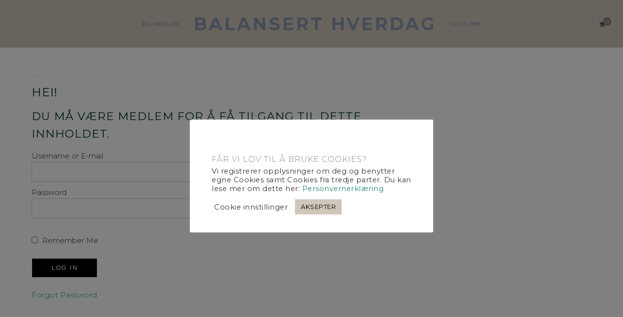

--- FILE ---
content_type: text/html; charset=UTF-8
request_url: https://www.balanserthverdag.no/medlemskap/
body_size: 17498
content:
<!DOCTYPE html>
<html lang="nb-NO">
<head>

	<meta charset="UTF-8">
	<meta http-equiv="X-UA-Compatible" content="IE=edge">
	<meta name="viewport" content="width=device-width, initial-scale=1">

	<link rel="profile" href="http://gmpg.org/xfn/11" />
	<link rel="pingback" href="https://www.balanserthverdag.no/xmlrpc.php" />

		
	<title>Medlemskap &#8211; Balansert hverdag</title>
<meta name='robots' content='max-image-preview:large' />
<link rel='dns-prefetch' href='//fonts.googleapis.com' />
<link rel="alternate" type="application/rss+xml" title="Balansert hverdag &raquo; strøm" href="https://www.balanserthverdag.no/feed/" />
<link rel="alternate" type="application/rss+xml" title="Balansert hverdag &raquo; kommentarstrøm" href="https://www.balanserthverdag.no/comments/feed/" />
<script type="text/javascript">
window._wpemojiSettings = {"baseUrl":"https:\/\/s.w.org\/images\/core\/emoji\/14.0.0\/72x72\/","ext":".png","svgUrl":"https:\/\/s.w.org\/images\/core\/emoji\/14.0.0\/svg\/","svgExt":".svg","source":{"concatemoji":"https:\/\/www.balanserthverdag.no\/wp-includes\/js\/wp-emoji-release.min.js?ver=6.1.9"}};
/*! This file is auto-generated */
!function(e,a,t){var n,r,o,i=a.createElement("canvas"),p=i.getContext&&i.getContext("2d");function s(e,t){var a=String.fromCharCode,e=(p.clearRect(0,0,i.width,i.height),p.fillText(a.apply(this,e),0,0),i.toDataURL());return p.clearRect(0,0,i.width,i.height),p.fillText(a.apply(this,t),0,0),e===i.toDataURL()}function c(e){var t=a.createElement("script");t.src=e,t.defer=t.type="text/javascript",a.getElementsByTagName("head")[0].appendChild(t)}for(o=Array("flag","emoji"),t.supports={everything:!0,everythingExceptFlag:!0},r=0;r<o.length;r++)t.supports[o[r]]=function(e){if(p&&p.fillText)switch(p.textBaseline="top",p.font="600 32px Arial",e){case"flag":return s([127987,65039,8205,9895,65039],[127987,65039,8203,9895,65039])?!1:!s([55356,56826,55356,56819],[55356,56826,8203,55356,56819])&&!s([55356,57332,56128,56423,56128,56418,56128,56421,56128,56430,56128,56423,56128,56447],[55356,57332,8203,56128,56423,8203,56128,56418,8203,56128,56421,8203,56128,56430,8203,56128,56423,8203,56128,56447]);case"emoji":return!s([129777,127995,8205,129778,127999],[129777,127995,8203,129778,127999])}return!1}(o[r]),t.supports.everything=t.supports.everything&&t.supports[o[r]],"flag"!==o[r]&&(t.supports.everythingExceptFlag=t.supports.everythingExceptFlag&&t.supports[o[r]]);t.supports.everythingExceptFlag=t.supports.everythingExceptFlag&&!t.supports.flag,t.DOMReady=!1,t.readyCallback=function(){t.DOMReady=!0},t.supports.everything||(n=function(){t.readyCallback()},a.addEventListener?(a.addEventListener("DOMContentLoaded",n,!1),e.addEventListener("load",n,!1)):(e.attachEvent("onload",n),a.attachEvent("onreadystatechange",function(){"complete"===a.readyState&&t.readyCallback()})),(e=t.source||{}).concatemoji?c(e.concatemoji):e.wpemoji&&e.twemoji&&(c(e.twemoji),c(e.wpemoji)))}(window,document,window._wpemojiSettings);
</script>
<style type="text/css">
img.wp-smiley,
img.emoji {
	display: inline !important;
	border: none !important;
	box-shadow: none !important;
	height: 1em !important;
	width: 1em !important;
	margin: 0 0.07em !important;
	vertical-align: -0.1em !important;
	background: none !important;
	padding: 0 !important;
}
</style>
	<link rel='stylesheet' id='mp-theme-css' href='https://www.balanserthverdag.no/wp-content/plugins/memberpress/css/ui/theme.css?ver=1.12.11' type='text/css' media='all' />
<link rel='stylesheet' id='wp-block-library-css' href='https://www.balanserthverdag.no/wp-includes/css/dist/block-library/style.min.css?ver=6.1.9' type='text/css' media='all' />
<link rel='stylesheet' id='wc-blocks-vendors-style-css' href='https://www.balanserthverdag.no/wp-content/plugins/woocommerce/packages/woocommerce-blocks/build/wc-blocks-vendors-style.css?ver=9.4.4' type='text/css' media='all' />
<link rel='stylesheet' id='wc-blocks-style-css' href='https://www.balanserthverdag.no/wp-content/plugins/woocommerce/packages/woocommerce-blocks/build/wc-blocks-style.css?ver=9.4.4' type='text/css' media='all' />
<link rel='stylesheet' id='classic-theme-styles-css' href='https://www.balanserthverdag.no/wp-includes/css/classic-themes.min.css?ver=1' type='text/css' media='all' />
<style id='global-styles-inline-css' type='text/css'>
body{--wp--preset--color--black: #000000;--wp--preset--color--cyan-bluish-gray: #abb8c3;--wp--preset--color--white: #ffffff;--wp--preset--color--pale-pink: #f78da7;--wp--preset--color--vivid-red: #cf2e2e;--wp--preset--color--luminous-vivid-orange: #ff6900;--wp--preset--color--luminous-vivid-amber: #fcb900;--wp--preset--color--light-green-cyan: #7bdcb5;--wp--preset--color--vivid-green-cyan: #00d084;--wp--preset--color--pale-cyan-blue: #8ed1fc;--wp--preset--color--vivid-cyan-blue: #0693e3;--wp--preset--color--vivid-purple: #9b51e0;--wp--preset--color--light-grayish-orange: #F8F0ED;--wp--preset--color--greyish-rose: #C19897;--wp--preset--color--light-grey: #E5E5E5;--wp--preset--color--very-light-grey: #F3F3F3;--wp--preset--gradient--vivid-cyan-blue-to-vivid-purple: linear-gradient(135deg,rgba(6,147,227,1) 0%,rgb(155,81,224) 100%);--wp--preset--gradient--light-green-cyan-to-vivid-green-cyan: linear-gradient(135deg,rgb(122,220,180) 0%,rgb(0,208,130) 100%);--wp--preset--gradient--luminous-vivid-amber-to-luminous-vivid-orange: linear-gradient(135deg,rgba(252,185,0,1) 0%,rgba(255,105,0,1) 100%);--wp--preset--gradient--luminous-vivid-orange-to-vivid-red: linear-gradient(135deg,rgba(255,105,0,1) 0%,rgb(207,46,46) 100%);--wp--preset--gradient--very-light-gray-to-cyan-bluish-gray: linear-gradient(135deg,rgb(238,238,238) 0%,rgb(169,184,195) 100%);--wp--preset--gradient--cool-to-warm-spectrum: linear-gradient(135deg,rgb(74,234,220) 0%,rgb(151,120,209) 20%,rgb(207,42,186) 40%,rgb(238,44,130) 60%,rgb(251,105,98) 80%,rgb(254,248,76) 100%);--wp--preset--gradient--blush-light-purple: linear-gradient(135deg,rgb(255,206,236) 0%,rgb(152,150,240) 100%);--wp--preset--gradient--blush-bordeaux: linear-gradient(135deg,rgb(254,205,165) 0%,rgb(254,45,45) 50%,rgb(107,0,62) 100%);--wp--preset--gradient--luminous-dusk: linear-gradient(135deg,rgb(255,203,112) 0%,rgb(199,81,192) 50%,rgb(65,88,208) 100%);--wp--preset--gradient--pale-ocean: linear-gradient(135deg,rgb(255,245,203) 0%,rgb(182,227,212) 50%,rgb(51,167,181) 100%);--wp--preset--gradient--electric-grass: linear-gradient(135deg,rgb(202,248,128) 0%,rgb(113,206,126) 100%);--wp--preset--gradient--midnight: linear-gradient(135deg,rgb(2,3,129) 0%,rgb(40,116,252) 100%);--wp--preset--duotone--dark-grayscale: url('#wp-duotone-dark-grayscale');--wp--preset--duotone--grayscale: url('#wp-duotone-grayscale');--wp--preset--duotone--purple-yellow: url('#wp-duotone-purple-yellow');--wp--preset--duotone--blue-red: url('#wp-duotone-blue-red');--wp--preset--duotone--midnight: url('#wp-duotone-midnight');--wp--preset--duotone--magenta-yellow: url('#wp-duotone-magenta-yellow');--wp--preset--duotone--purple-green: url('#wp-duotone-purple-green');--wp--preset--duotone--blue-orange: url('#wp-duotone-blue-orange');--wp--preset--font-size--small: 13px;--wp--preset--font-size--medium: 20px;--wp--preset--font-size--large: 36px;--wp--preset--font-size--x-large: 42px;--wp--preset--spacing--20: 0.44rem;--wp--preset--spacing--30: 0.67rem;--wp--preset--spacing--40: 1rem;--wp--preset--spacing--50: 1.5rem;--wp--preset--spacing--60: 2.25rem;--wp--preset--spacing--70: 3.38rem;--wp--preset--spacing--80: 5.06rem;}:where(.is-layout-flex){gap: 0.5em;}body .is-layout-flow > .alignleft{float: left;margin-inline-start: 0;margin-inline-end: 2em;}body .is-layout-flow > .alignright{float: right;margin-inline-start: 2em;margin-inline-end: 0;}body .is-layout-flow > .aligncenter{margin-left: auto !important;margin-right: auto !important;}body .is-layout-constrained > .alignleft{float: left;margin-inline-start: 0;margin-inline-end: 2em;}body .is-layout-constrained > .alignright{float: right;margin-inline-start: 2em;margin-inline-end: 0;}body .is-layout-constrained > .aligncenter{margin-left: auto !important;margin-right: auto !important;}body .is-layout-constrained > :where(:not(.alignleft):not(.alignright):not(.alignfull)){max-width: var(--wp--style--global--content-size);margin-left: auto !important;margin-right: auto !important;}body .is-layout-constrained > .alignwide{max-width: var(--wp--style--global--wide-size);}body .is-layout-flex{display: flex;}body .is-layout-flex{flex-wrap: wrap;align-items: center;}body .is-layout-flex > *{margin: 0;}:where(.wp-block-columns.is-layout-flex){gap: 2em;}.has-black-color{color: var(--wp--preset--color--black) !important;}.has-cyan-bluish-gray-color{color: var(--wp--preset--color--cyan-bluish-gray) !important;}.has-white-color{color: var(--wp--preset--color--white) !important;}.has-pale-pink-color{color: var(--wp--preset--color--pale-pink) !important;}.has-vivid-red-color{color: var(--wp--preset--color--vivid-red) !important;}.has-luminous-vivid-orange-color{color: var(--wp--preset--color--luminous-vivid-orange) !important;}.has-luminous-vivid-amber-color{color: var(--wp--preset--color--luminous-vivid-amber) !important;}.has-light-green-cyan-color{color: var(--wp--preset--color--light-green-cyan) !important;}.has-vivid-green-cyan-color{color: var(--wp--preset--color--vivid-green-cyan) !important;}.has-pale-cyan-blue-color{color: var(--wp--preset--color--pale-cyan-blue) !important;}.has-vivid-cyan-blue-color{color: var(--wp--preset--color--vivid-cyan-blue) !important;}.has-vivid-purple-color{color: var(--wp--preset--color--vivid-purple) !important;}.has-black-background-color{background-color: var(--wp--preset--color--black) !important;}.has-cyan-bluish-gray-background-color{background-color: var(--wp--preset--color--cyan-bluish-gray) !important;}.has-white-background-color{background-color: var(--wp--preset--color--white) !important;}.has-pale-pink-background-color{background-color: var(--wp--preset--color--pale-pink) !important;}.has-vivid-red-background-color{background-color: var(--wp--preset--color--vivid-red) !important;}.has-luminous-vivid-orange-background-color{background-color: var(--wp--preset--color--luminous-vivid-orange) !important;}.has-luminous-vivid-amber-background-color{background-color: var(--wp--preset--color--luminous-vivid-amber) !important;}.has-light-green-cyan-background-color{background-color: var(--wp--preset--color--light-green-cyan) !important;}.has-vivid-green-cyan-background-color{background-color: var(--wp--preset--color--vivid-green-cyan) !important;}.has-pale-cyan-blue-background-color{background-color: var(--wp--preset--color--pale-cyan-blue) !important;}.has-vivid-cyan-blue-background-color{background-color: var(--wp--preset--color--vivid-cyan-blue) !important;}.has-vivid-purple-background-color{background-color: var(--wp--preset--color--vivid-purple) !important;}.has-black-border-color{border-color: var(--wp--preset--color--black) !important;}.has-cyan-bluish-gray-border-color{border-color: var(--wp--preset--color--cyan-bluish-gray) !important;}.has-white-border-color{border-color: var(--wp--preset--color--white) !important;}.has-pale-pink-border-color{border-color: var(--wp--preset--color--pale-pink) !important;}.has-vivid-red-border-color{border-color: var(--wp--preset--color--vivid-red) !important;}.has-luminous-vivid-orange-border-color{border-color: var(--wp--preset--color--luminous-vivid-orange) !important;}.has-luminous-vivid-amber-border-color{border-color: var(--wp--preset--color--luminous-vivid-amber) !important;}.has-light-green-cyan-border-color{border-color: var(--wp--preset--color--light-green-cyan) !important;}.has-vivid-green-cyan-border-color{border-color: var(--wp--preset--color--vivid-green-cyan) !important;}.has-pale-cyan-blue-border-color{border-color: var(--wp--preset--color--pale-cyan-blue) !important;}.has-vivid-cyan-blue-border-color{border-color: var(--wp--preset--color--vivid-cyan-blue) !important;}.has-vivid-purple-border-color{border-color: var(--wp--preset--color--vivid-purple) !important;}.has-vivid-cyan-blue-to-vivid-purple-gradient-background{background: var(--wp--preset--gradient--vivid-cyan-blue-to-vivid-purple) !important;}.has-light-green-cyan-to-vivid-green-cyan-gradient-background{background: var(--wp--preset--gradient--light-green-cyan-to-vivid-green-cyan) !important;}.has-luminous-vivid-amber-to-luminous-vivid-orange-gradient-background{background: var(--wp--preset--gradient--luminous-vivid-amber-to-luminous-vivid-orange) !important;}.has-luminous-vivid-orange-to-vivid-red-gradient-background{background: var(--wp--preset--gradient--luminous-vivid-orange-to-vivid-red) !important;}.has-very-light-gray-to-cyan-bluish-gray-gradient-background{background: var(--wp--preset--gradient--very-light-gray-to-cyan-bluish-gray) !important;}.has-cool-to-warm-spectrum-gradient-background{background: var(--wp--preset--gradient--cool-to-warm-spectrum) !important;}.has-blush-light-purple-gradient-background{background: var(--wp--preset--gradient--blush-light-purple) !important;}.has-blush-bordeaux-gradient-background{background: var(--wp--preset--gradient--blush-bordeaux) !important;}.has-luminous-dusk-gradient-background{background: var(--wp--preset--gradient--luminous-dusk) !important;}.has-pale-ocean-gradient-background{background: var(--wp--preset--gradient--pale-ocean) !important;}.has-electric-grass-gradient-background{background: var(--wp--preset--gradient--electric-grass) !important;}.has-midnight-gradient-background{background: var(--wp--preset--gradient--midnight) !important;}.has-small-font-size{font-size: var(--wp--preset--font-size--small) !important;}.has-medium-font-size{font-size: var(--wp--preset--font-size--medium) !important;}.has-large-font-size{font-size: var(--wp--preset--font-size--large) !important;}.has-x-large-font-size{font-size: var(--wp--preset--font-size--x-large) !important;}
.wp-block-navigation a:where(:not(.wp-element-button)){color: inherit;}
:where(.wp-block-columns.is-layout-flex){gap: 2em;}
.wp-block-pullquote{font-size: 1.5em;line-height: 1.6;}
</style>
<link rel='stylesheet' id='bbp-default-css' href='https://www.balanserthverdag.no/wp-content/plugins/bbpress/templates/default/css/bbpress.min.css?ver=2.6.9' type='text/css' media='all' />
<link rel='stylesheet' id='cookie-law-info-css' href='https://www.balanserthverdag.no/wp-content/plugins/cookie-law-info/legacy/public/css/cookie-law-info-public.css?ver=3.1.3' type='text/css' media='all' />
<link rel='stylesheet' id='cookie-law-info-gdpr-css' href='https://www.balanserthverdag.no/wp-content/plugins/cookie-law-info/legacy/public/css/cookie-law-info-gdpr.css?ver=3.1.3' type='text/css' media='all' />
<link rel='stylesheet' id='emgrace-elements-css-css' href='https://www.balanserthverdag.no/wp-content/plugins/emily-grace-elements/css/emily-grace-elements.css?ver=6.1.9' type='text/css' media='all' />
<link rel='stylesheet' id='sow-button-base-css' href='https://www.balanserthverdag.no/wp-content/plugins/so-widgets-bundle/widgets/button/css/style.css?ver=1.54.0' type='text/css' media='all' />
<link rel='stylesheet' id='sow-button-flat-557f13f6639d-css' href='https://www.balanserthverdag.no/wp-content/uploads/siteorigin-widgets/sow-button-flat-557f13f6639d.css?ver=6.1.9' type='text/css' media='all' />
<link rel='stylesheet' id='sow-button-flat-76570dcfde55-css' href='https://www.balanserthverdag.no/wp-content/uploads/siteorigin-widgets/sow-button-flat-76570dcfde55.css?ver=6.1.9' type='text/css' media='all' />
<link rel='stylesheet' id='woocommerce-layout-css' href='https://www.balanserthverdag.no/wp-content/plugins/woocommerce/assets/css/woocommerce-layout.css?ver=7.4.1' type='text/css' media='all' />
<link rel='stylesheet' id='woocommerce-smallscreen-css' href='https://www.balanserthverdag.no/wp-content/plugins/woocommerce/assets/css/woocommerce-smallscreen.css?ver=7.4.1' type='text/css' media='only screen and (max-width: 768px)' />
<link rel='stylesheet' id='woocommerce-general-css' href='https://www.balanserthverdag.no/wp-content/plugins/woocommerce/assets/css/woocommerce.css?ver=7.4.1' type='text/css' media='all' />
<style id='woocommerce-inline-inline-css' type='text/css'>
.woocommerce form .form-row .required { visibility: visible; }
</style>
<link rel='stylesheet' id='tc-caf-pro-common-style-css' href='https://www.balanserthverdag.no/wp-content/plugins/category-ajax-filter-pro/assets/css/common/common.css?ver=8.7.6' type='text/css' media='all' />
<link rel='stylesheet' id='emgrace-style-css' href='https://www.balanserthverdag.no/wp-content/themes/emily-grace/style.css?ver=6.1.9' type='text/css' media='all' />
<link rel='stylesheet' id='child-style-css' href='https://www.balanserthverdag.no/wp-content/themes/emily-grace-child/style.css?ver=6.1.9' type='text/css' media='all' />
<link rel='stylesheet' id='font-awesome-css-css' href='https://www.balanserthverdag.no/wp-content/themes/emily-grace/css/font-awesome.min.css?ver=6.1.9' type='text/css' media='all' />
<link rel='stylesheet' id='emgrace-responsive-css' href='https://www.balanserthverdag.no/wp-content/themes/emily-grace/css/responsive.css?ver=6.1.9' type='text/css' media='all' />
<link rel='stylesheet' id='emgrace-google-fonts-css' href='//fonts.googleapis.com/css?family=Montserrat%3A300%2C300i%2C500%2C600%2C700' type='text/css' media='all' />
<link rel='stylesheet' id='simple-favorites-css' href='https://www.balanserthverdag.no/wp-content/plugins/favorites/assets/css/favorites.css?ver=2.3.3' type='text/css' media='all' />
<link rel='stylesheet' id='elementor-icons-css' href='https://www.balanserthverdag.no/wp-content/plugins/elementor/assets/lib/eicons/css/elementor-icons.min.css?ver=5.21.0' type='text/css' media='all' />
<link rel='stylesheet' id='elementor-frontend-css' href='https://www.balanserthverdag.no/wp-content/plugins/elementor/assets/css/frontend.min.css?ver=3.15.3' type='text/css' media='all' />
<link rel='stylesheet' id='swiper-css' href='https://www.balanserthverdag.no/wp-content/plugins/elementor/assets/lib/swiper/css/swiper.min.css?ver=5.3.6' type='text/css' media='all' />
<link rel='stylesheet' id='elementor-post-4502-css' href='https://www.balanserthverdag.no/wp-content/uploads/elementor/css/post-4502.css?ver=1693822384' type='text/css' media='all' />
<link rel='stylesheet' id='elementor-global-css' href='https://www.balanserthverdag.no/wp-content/uploads/elementor/css/global.css?ver=1693822384' type='text/css' media='all' />
<link rel='stylesheet' id='all-in-one-video-gallery-public-css' href='https://www.balanserthverdag.no/wp-content/plugins/all-in-one-video-gallery/public/assets/css/public.css?ver=2.6.1' type='text/css' media='all' />
<link rel='stylesheet' id='video-conferencing-with-zoom-api-css' href='https://www.balanserthverdag.no/wp-content/plugins/video-conferencing-with-zoom-api/assets/public/css/style.min.css?ver=4.3.1' type='text/css' media='all' />
<link rel='stylesheet' id='google-fonts-1-css' href='https://fonts.googleapis.com/css?family=Montserrat%3A100%2C100italic%2C200%2C200italic%2C300%2C300italic%2C400%2C400italic%2C500%2C500italic%2C600%2C600italic%2C700%2C700italic%2C800%2C800italic%2C900%2C900italic%7CPlayball%3A100%2C100italic%2C200%2C200italic%2C300%2C300italic%2C400%2C400italic%2C500%2C500italic%2C600%2C600italic%2C700%2C700italic%2C800%2C800italic%2C900%2C900italic&#038;display=auto&#038;ver=6.1.9' type='text/css' media='all' />
<link rel="preconnect" href="https://fonts.gstatic.com/" crossorigin><script type='text/javascript' src='https://www.balanserthverdag.no/wp-includes/js/jquery/jquery.min.js?ver=3.6.1' id='jquery-core-js'></script>
<script type='text/javascript' src='https://www.balanserthverdag.no/wp-includes/js/jquery/jquery-migrate.min.js?ver=3.3.2' id='jquery-migrate-js'></script>
<script type='text/javascript' id='cookie-law-info-js-extra'>
/* <![CDATA[ */
var Cli_Data = {"nn_cookie_ids":[],"cookielist":[],"non_necessary_cookies":[],"ccpaEnabled":"","ccpaRegionBased":"","ccpaBarEnabled":"","strictlyEnabled":["necessary","obligatoire"],"ccpaType":"gdpr","js_blocking":"1","custom_integration":"","triggerDomRefresh":"","secure_cookies":""};
var cli_cookiebar_settings = {"animate_speed_hide":"500","animate_speed_show":"500","background":"#FFF","border":"#b1a6a6c2","border_on":"","button_1_button_colour":"#cfc7b9","button_1_button_hover":"#a69f94","button_1_link_colour":"#000000","button_1_as_button":"1","button_1_new_win":"","button_2_button_colour":"#333","button_2_button_hover":"#292929","button_2_link_colour":"#444","button_2_as_button":"","button_2_hidebar":"","button_3_button_colour":"#3566bb","button_3_button_hover":"#2a5296","button_3_link_colour":"#fff","button_3_as_button":"1","button_3_new_win":"","button_4_button_colour":"#000","button_4_button_hover":"#000000","button_4_link_colour":"#333333","button_4_as_button":"","button_7_button_colour":"#61a229","button_7_button_hover":"#4e8221","button_7_link_colour":"#fff","button_7_as_button":"1","button_7_new_win":"","font_family":"inherit","header_fix":"","notify_animate_hide":"1","notify_animate_show":"1","notify_div_id":"#cookie-law-info-bar","notify_position_horizontal":"right","notify_position_vertical":"bottom","scroll_close":"1","scroll_close_reload":"","accept_close_reload":"","reject_close_reload":"","showagain_tab":"","showagain_background":"#fff","showagain_border":"#000","showagain_div_id":"#cookie-law-info-again","showagain_x_position":"100px","text":"#333333","show_once_yn":"1","show_once":"10000","logging_on":"","as_popup":"","popup_overlay":"1","bar_heading_text":"F\u00e5r vi lov til \u00e5 bruke Cookies?","cookie_bar_as":"popup","popup_showagain_position":"bottom-right","widget_position":"left"};
var log_object = {"ajax_url":"https:\/\/www.balanserthverdag.no\/wp-admin\/admin-ajax.php"};
/* ]]> */
</script>
<script type='text/javascript' src='https://www.balanserthverdag.no/wp-content/plugins/cookie-law-info/legacy/public/js/cookie-law-info-public.js?ver=3.1.3' id='cookie-law-info-js'></script>
<script type='text/javascript' src='https://www.balanserthverdag.no/wp-content/plugins/emily-grace-elements/js/emily-grace-elements.js?ver=1' id='emgrace-elements-scripts-js'></script>
<script type='text/javascript' id='tc-caf-frontend-scripts-pro-js-extra'>
/* <![CDATA[ */
var tc_caf_ajax = {"ajax_url":"https:\/\/www.balanserthverdag.no\/wp-admin\/admin-ajax.php","nonce":"15ab0759c1","plugin_path":"https:\/\/www.balanserthverdag.no\/wp-content\/plugins\/category-ajax-filter\/"};
var tc_caf_ajax = {"ajax_url":"https:\/\/www.balanserthverdag.no\/wp-admin\/admin-ajax.php","nonce":"15ab0759c1","plugin_path":"https:\/\/www.balanserthverdag.no\/wp-content\/plugins\/category-ajax-filter\/"};
/* ]]> */
</script>
<script type='text/javascript' src='https://www.balanserthverdag.no/wp-content/plugins/category-ajax-filter-pro/assets/js/script.js?ver=8.7.6' id='tc-caf-frontend-scripts-pro-js'></script>
<script type='text/javascript' id='favorites-js-extra'>
/* <![CDATA[ */
var favorites_data = {"ajaxurl":"https:\/\/www.balanserthverdag.no\/wp-admin\/admin-ajax.php","nonce":"8738db26e7","favorite":"Favorite <i class=\"sf-icon-star-empty\"><\/i>","favorited":"Favorited <i class=\"sf-icon-star-full\"><\/i>","includecount":"","indicate_loading":"","loading_text":"Loading","loading_image":"","loading_image_active":"","loading_image_preload":"","cache_enabled":"1","button_options":{"button_type":{"label":"Favorite","icon":"<i class=\"sf-icon-favorite\"><\/i>","icon_class":"sf-icon-favorite","state_default":"Favorite","state_active":"Favorited"},"custom_colors":true,"box_shadow":false,"include_count":false,"default":{"background_default":"#1e8c6f","border_default":"#1e8c6f","text_default":"#ffffff","icon_default":"#e7eeeb","count_default":false},"active":{"background_active":"#e7eeeb","border_active":"#e7eeeb","text_active":"#1e8c6f","icon_active":"#1e8c6f","count_active":false}},"authentication_modal_content":"<p>Please login to add favorites.<\/p><p><a href=\"#\" data-favorites-modal-close>Dismiss this notice<\/a><\/p>","authentication_redirect":"","dev_mode":"","logged_in":"","user_id":"0","authentication_redirect_url":"https:\/\/www.balanserthverdag.no\/logg-inn\/"};
/* ]]> */
</script>
<script type='text/javascript' src='https://www.balanserthverdag.no/wp-content/plugins/favorites/assets/js/favorites.min.js?ver=2.3.3' id='favorites-js'></script>
<link rel="https://api.w.org/" href="https://www.balanserthverdag.no/wp-json/" /><link rel="alternate" type="application/json" href="https://www.balanserthverdag.no/wp-json/wp/v2/pages/5899" /><link rel="EditURI" type="application/rsd+xml" title="RSD" href="https://www.balanserthverdag.no/xmlrpc.php?rsd" />
<link rel="wlwmanifest" type="application/wlwmanifest+xml" href="https://www.balanserthverdag.no/wp-includes/wlwmanifest.xml" />
<meta name="generator" content="WordPress 6.1.9" />
<meta name="generator" content="WooCommerce 7.4.1" />
<link rel="canonical" href="https://www.balanserthverdag.no/medlemskap/" />
<link rel='shortlink' href='https://www.balanserthverdag.no/?p=5899' />
<link rel="alternate" type="application/json+oembed" href="https://www.balanserthverdag.no/wp-json/oembed/1.0/embed?url=https%3A%2F%2Fwww.balanserthverdag.no%2Fmedlemskap%2F" />
<link rel="alternate" type="text/xml+oembed" href="https://www.balanserthverdag.no/wp-json/oembed/1.0/embed?url=https%3A%2F%2Fwww.balanserthverdag.no%2Fmedlemskap%2F&#038;format=xml" />
    <style type="text/css">

      .mpcs-classroom .nav-back i,
      .mpcs-classroom .navbar-section a.btn,
      .mpcs-classroom .navbar-section a,
      .mpcs-classroom .navbar-section button,
      .mpcs-classroom div#mpcs-lesson-navigation button {
        color: rgba(207, 199, 185) !important;
      }

      .mpcs-classroom .navbar-section .dropdown .menu a {
        color: rgba(137, 132, 126) !important;
      }

      .mpcs-classroom .mpcs-progress-ring {
        background-color: rgba(207, 199, 185) !important;
      }

      .mpcs-classroom .mpcs-course-filter .dropdown .btn span,
      .mpcs-classroom .mpcs-course-filter .dropdown .btn i,
      .mpcs-classroom .mpcs-course-filter .input-group .input-group-btn,
      .mpcs-classroom .mpcs-course-filter .input-group .mpcs-search,
      .mpcs-classroom .mpcs-course-filter .input-group input[type=text],
      .mpcs-classroom .mpcs-course-filter .dropdown a,
      .mpcs-classroom .pagination,
      .mpcs-classroom .pagination i,
      .mpcs-classroom .pagination a {
        color: rgba(137, 132, 126) !important;
        border-color: rgba(137, 132, 126) !important;
      }

      /* body.mpcs-classroom a{
        color: rgba();
      } */

      #mpcs-navbar,
      #mpcs-navbar button#mpcs-classroom-previous-lesson-link,
      #mpcs-navbar button#mpcs-classroom-previous-lesson-link:hover,
      .mpcs-classroom div#mpcs-lesson-navigation button#previous_lesson_link,
      .mpcs-classroom div#mpcs-lesson-navigation button#previous_lesson_link:hover {
        background: rgba(44, 54, 55);
      }

      .course-progress .user-progress,
      .btn-green,
      #mpcs-navbar button:not(#mpcs-classroom-previous-lesson-link),
      .mpcs-classroom div#mpcs-lesson-navigation button:not(#previous_lesson_link),
      .mpcs-classroom #mpcs-quiz-navigation button:focus,
      .mpcs-classroom #mpcs-quiz-navigation button:hover {
        background: rgba(207, 199, 185, 0.9);
      }

      .btn-green:hover,
      #mpcs-navbar button:not(#mpcs-classroom-previous-lesson-link):focus,
      #mpcs-navbar button:not(#mpcs-classroom-previous-lesson-link):hover,
      .mpcs-classroom div#mpcs-lesson-navigation button:not(#previous_lesson_link):focus,
      .mpcs-classroom div#mpcs-lesson-navigation button:not(#previous_lesson_link):hover,
      .mpcs-classroom #mpcs-quiz-navigation button {
        background: rgba(207, 199, 185);
      }

      .btn-green{border: rgba(207, 199, 185)}

      .course-progress .progress-text,
      .mpcs-lesson i.mpcs-circle-regular {
        color: rgba(207, 199, 185);
      }

      #mpcs-main #bookmark, .mpcs-lesson.current{background: rgba(207, 199, 185, 0.3)}

      .mpcs-instructor .tile-subtitle{
        color: rgba(207, 199, 185, 1);
      }

      .mpcs-classroom .mpcs-quiz-question-feedback {
        border-top-color: rgba(207, 199, 185, 1);
        border-bottom-color: rgba(207, 199, 185, 1);
      }

    </style>
    	
	<style class="emgrace-customizer-styles" type="text/css"> 

				.emgrace-site-logo img { width: 282px;}
						.emgrace-nav-wrapper, .emgrace-nav-wrapper .menu .sub-menu, .emgrace-nav-wrapper .menu .children, #emgrace-header .slicknav_nav, .emgrace-header-mobile-search-close .fa-times { background-color:#cfc7b9; }
						.emgrace-nav-wrapper li a, .emgrace-nav-wrapper li.emgrace-inline-center-logo a:hover,  #emgrace-header .slicknav_menu .slicknav_menutxt, #emgrace-header .slicknav_nav a, .emgrace-below-menu .emgrace-site-title a, .emgrace-mobile-logo a {  color:#454c59; }
			#emgrace-header #emgrace-searchform input[type="text"]::-moz-placeholder { color: #454c59; }	
			#emgrace-header #emgrace-searchform input[type="text"]::-webkit-input-placeholder { color: #454c59; }
			#emgrace-header #emgrace-searchform input[type="text"]:-ms-input-placeholder { color: #454c59; }
			#emgrace-header .slicknav_menu .slicknav_icon-bar {  background-color:#454c59; }
					.emgrace-nav-wrapper li a:hover, #emgrace-header .emgrace-social-media-follow-icons a:hover, #emgrace-header #emgrace-searchform button[type="submit"]:hover .fa-search, #emgrace-header .slicknav_menu .slicknav_menutxt:hover, #emgrace-header .slicknav_nav a:hover { color: #89847e; }
						#emgrace-header .emgrace-social-media-follow-icons a, #emgrace-header #emgrace-searchform .fa-search, .emgrace-woo-shopping-cart .fa-shopping-cart { color: #454c59; }
						.emgrace-woo-shopping-cart span { background-color:#89847e; }
						.emgrace-nav-wrapper li.emgrace-inline-center-logo a, .emgrace-inline-center .emgrace-mobile-logo h2.emgrace-site-title a, .emgrace-inline-center .emgrace-mobile-logo h1.emgrace-site-title a { font-size: 36px; }
						.emgrace-below-menu .emgrace-site-title a { font-size: 30px; }
						h1, h2, h3, h4, h5, h6, .emgrace-post-header h1, .emgrace-post-header h2,.emgrace-post-header h2 a, .emgrace-gallery-item h2 a, .emgrace-author-content h5, .emgrace-author-content h5 a, .emgrace-next-post-link, .emgrace-post-tags-title, .emgrace-side-title a, .emgrace-comment-count a,  .emgrace-comment-author, .emgrace-comment-author a, .woocommerce ul.products li.product .woocommerce-loop-category__title, .woocommerce ul.products li.product .woocommerce-loop-product__title, .woocommerce ul.products li.product h3, .woocommerce-review__author { color: #454c58; }
						.emgrace-block-item .emgrace-post-media-wrapper:after, .emgrace-post-tags a, #comments #respond, .tagcloud a, .widget.null-instagram-feed h4, .widget.null-instagram-feed p.clear a, .elementor-widget-wp-widget-null-instagram-feed h5, 
			.elementor-widget-wp-widget-null-instagram-feed p.clear a, .emgrace-about-widget-caption, .emgrace-side-item-text, #emgrace-sidebar .zoom-instagram-widget .widget-title, .elementor-widget-sidebar .zoom-instagram-widget .widget-title,
			#emgrace-sidebar .zoom-instagram-widget__follow-me a:hover, .elementor-widget-sidebar .zoom-instagram-widget__follow-me a:hover, .emgrace-custom-sidebar .elementor-widget-wp-widget-wpzoom_instagram_widget h5,
			.emgrace-custom-sidebar .zoom-instagram-widget__follow-me a:hover, #emgrace-sidebar .zoom-instagram-widget__follow-me a, .elementor-widget-sidebar .zoom-instagram-widget__follow-me a, .emgrace-custom-sidebar .zoom-instagram-widget__follow-me a, .wp-block-tag-cloud a { background-color: #ece3db;}
			.emgrace-block-item .emgrace-post-location .fa-map-marker-alt { color: #ece3db;}
			.emgrace-related-posts h3, .widget_pages, .widget_meta, .widget_recent_entries, .widget_nav_menu, .widget_categories, .widget_archive, .widget_recent_comments, .elementor-widget-wp-widget-recent-posts, .elementor-widget-wp-widget-archives, 
			.elementor-widget-wp-widget-categories, .elementor-widget-wp-widget-pages, .elementor-widget-wp-widget-meta, .elementor-widget-wp-widget-recent-comments, .elementor-widget-wp-widget-nav_menu, blockquote, 
			.emgrace_map_widget, .elementor-widget-wp-widget-emgrace_map_widget, .emgrace-latest-products-widget, .widget_product_categories, .woocommerce-widget-layered-nav, .widget_rating_filter, 
			.widget_layered_nav_filters, .emgrace-grid-item .emgrace-read-more a { border-color: #ece3db;}
						a, .emgrace-blog-item.sticky:before, .emgrace-map-widget .fa-map-marker-alt, a .emgrace-post-location span:hover, a .emgrace-latest-product-title:hover, .emgrace-read-more a:hover, 
			.emgrace-post-comment-count a:hover,.emgrace-share-icon .fa-share-alt:hover, .emgrace-share-buttons i:hover, .emgrace-about-social-icons a:hover,.emgrace-single-post-share-buttons a:hover, 
			.emgrace-blog-show-full-content .emgrace-post-comment-count a:hover, .emgrace-post-comment-icons a:hover, .emgrace-single-post-share-buttons a i:hover, .emgrace-blog-show-full-content .fa-comment-alt:hover, 
			.emgrace-post-comment-icons .fa-pencil-alt:hover, .emgrace-newer a:hover,.emgrace-older a:hover, .emgrace-author-content h5 a:hover, .emgrace-item-related-caption h4 a:hover, .emgrace-pagination-post-content h6:hover, 
			.more-link:hover, .emgrace-edit a:hover, .emgrace-page-wrapper .widget_pages a:hover, .emgrace-page-wrapper .widget_meta a:hover, .emgrace-page-wrapper .widget_recent_entries a:hover, .emgrace-page-wrapper .widget_nav_menu a:hover, 
			.emgrace-page-wrapper .widget_categories a:hover, .emgrace-page-wrapper .widget_archive a:hover,  .emgrace-page-wrapper .widget_recent_comments a:hover, .elementor-widget-wp-widget-recent-posts a:hover, 
			.elementor-widget-wp-widget-archives a:hover, .elementor-widget-wp-widget-categories a:hover, .elementor-widget-wp-widget-pages a:hover, .elementor-widget-wp-widget-meta a:hover, 
			.elementor-widget-wp-widget-recent-comments a:hover, .elementor-widget-wp-widget-recent-comments .comment-author-link a:hover, .elementor-widget-wp-widget-nav_menu a:hover, 
			.woocommerce ul.products li.product .woocommerce-loop-product__title:hover, .product_meta a:hover, a.woocommerce-review-link:hover, .woocommerce div.product form.cart .reset_variations:hover, 
			.woocommerce-MyAccount-content a:hover, .woocommerce.widget_products span.product-title:hover,  .woocommerce.widget_recently_viewed_products span.product-title:hover, 
			.woocommerce.widget_recent_reviews span.product-title:hover,  .woocommerce.widget_top_rated_products span.product-titler:hover, .woocommerce-widget-layered-nav a:hover, 
			.widget_product_categories a:hover, .woocommerce .widget_rating_filter .star-rating:hover, .woocommerce .widget_layered_nav_filters ul li a:hover, .woocommerce ul.cart_list li a:hover, 
			.woocommerce ul.product_list_widget li a:hover, .woocommerce.widget_products span.product-title:hover,  .woocommerce.widget_recently_viewed_products span.product-title:hover, 
			.woocommerce.widget_recent_reviews span.product-title:hover, .woocommerce.widget_top_rated_products span.product-title:hover, .woocommerce .star-rating, .emgrace-block-pin-label a:hover,  
			.emgrace-block-share-icons a:hover, .wp-block-categories li a:hover, .wp-block-archives li a:hover, .wp-block-latest-posts li a:hover, a.wp-block-latest-comments__comment-author:hover,
			a.wp-block-latest-comments__comment-link:hover { color: #1e8c6f; }
						a:hover, .emgrace-post-header h2 a:hover, .emgrace-map-widget a:hover h6, .widget.null-instagram-feed p.clear a:hover, .emgrace-custom-list-title:hover, .emgrace-gallery-item h2 a:hover,
		.emgrace-next-post-link:hover, .elementor-widget-wp-widget-null-instagram-feed p.clear a:hover, .emgrace-side-title a:hover, .emgrace-custom-video-section .elementor-image a:hover:after, .woocommerce-MyAccount-navigation a:hover { color: #00ad96; }
		input[type="submit"]:hover,  #emgrace-searchform button[type="submit"]:hover, .emgrace-post-tags a:hover, .emgrace-wp-links a:hover, .tagcloud a:hover, .emgrace-woo-shopping-cart span:hover, .wp-block-file a.wp-block-file__button:hover, a.wp-block-button__link:hover, .woocommerce #respond input#submit.alt:hover, .woocommerce a.button.alt:hover, .woocommerce button.button.alt:hover, .woocommerce input.button.alt:hover, .woocommerce a.button:hover, .woocommerce ul.products li.product .onsale:hover,
.woocommerce span.onsale:hover, .widget_product_search .woocommerce-product-search button:hover, .wp-block-tag-cloud a:hover, #emgrace-sidebar .wp-block-search__button:hover { background-color: #00ad96; }
		#emgrace-sidebar .zoom-instagram-widget__follow-me a:hover, .elementor-widget-sidebar .zoom-instagram-widget__follow-me a:hover, .emgrace-custom-sidebar .zoom-instagram-widget__follow-me a:hover { color: #00ad96 !important; }
		a.wp-block-button__link:hover, .is-style-outline .wp-block-button__link.has-light-grayish-orange-background-color:hover, .is-style-outline .wp-block-button__link.has-greyish-rose-background-color:hover,
		.is-style-outline .wp-block-button__link.has-light-grey-background-color:hover, .is-style-outline .wp-block-button__link.has-very-light-grey-background-color:hover  { background-color: #00ad96 !important; }
						.emgrace-archive-box, .emgrace-blog-page-header .emgrace-template-title { background-color: #f4f4f4; }
						.emgrace-archive-box h1, .emgrace-blog-page-header .emgrace-template-title { color: #454c58; }
						.emgrace-archive-box span { color: #89847e; }
						.emgrace-custom-mc4wp-section { background-color: #ece3db; }
						.emgrace-custom-mc4wp-section, .emgrace-elementor-custom-mc4wp .emgrace-mc4wp-text, .emgrace-elementor-custom-mc4wp .emgrace-mc4wp-text h6, .emgrace-custom-mc4wp-section .emgrace-mc4wp-text h6, #emgrace-main-container .emgrace-custom-mc4wp-section .ml-form-embedContainer .ml-form-embedWrapper .ml-form-embedBody .ml-form-embedContent h4, #emgrace-content .emgrace-elementor-custom-mc4wp .ml-form-embedContainer .ml-form-embedWrapper .ml-form-embedBody .ml-form-embedContent h4, #emgrace-main-container .emgrace-custom-mc4wp-section .ml-form-embedContainer .ml-form-embedWrapper .ml-form-embedBody .ml-form-embedContent p, #emgrace-content .emgrace-elementor-custom-mc4wp .ml-form-embedContainer .ml-form-embedWrapper .ml-form-embedBody .ml-form-embedContent p, #emgrace-main-container .emgrace-custom-mc4wp-section .formkit-form h1, #emgrace-content .emgrace-elementor-custom-mc4wp .formkit-form h1, #emgrace-main-container .emgrace-custom-mc4wp-section .formkit-form p, #emgrace-content .emgrace-elementor-custom-mc4wp .formkit-form p { color: #ffffff; }
						.emgrace-custom-mc4wp-section input[type="submit"], .emgrace-elementor-custom-mc4wp input[type="submit"] { background-color: #454c58; }
			#emgrace-main-container .emgrace-custom-mc4wp-section .ml-form-embedContainer .ml-form-embedWrapper .ml-form-embedBody .ml-form-embedSubmit button, #emgrace-main-container .emgrace-elementor-custom-mc4wp .ml-form-embedContainer .ml-form-embedWrapper .ml-form-embedBody .ml-form-embedSubmit button, #emgrace-main-container .emgrace-custom-mc4wp-section .formkit-form .formkit-submit, #emgrace-content .emgrace-elementor-custom-mc4wp .formkit-form .formkit-submit { background-color: #454c58 !important; }
						.emgrace-custom-mc4wp-section input[type="submit"]:hover, .emgrace-elementor-custom-mc4wp input[type="submit"]:hover { background-color: #89847e; }
			#emgrace-main-container .emgrace-custom-mc4wp-section .formkit-form .formkit-submit:hover, #emgrace-content .emgrace-elementor-custom-mc4wp .formkit-form .formkit-submit:hover,
			#emgrace-main-container .emgrace-custom-mc4wp-section .ml-form-embedContainer .ml-form-embedWrapper .ml-form-embedBody .ml-form-embedSubmit button:hover, #emgrace-main-container .emgrace-elementor-custom-mc4wp .ml-form-embedContainer .ml-form-embedWrapper .ml-form-embedBody .ml-form-embedSubmit button:hover { background-color: #89847e !important; }
						#emgrace-sidebar .mc4wp-form, .elementor-widget-sidebar .mc4wp-form, .emgrace-custom-sidebar .mc4wp-form, #emgrace-content-container #emgrace-sidebar .ml-form-embedContainer .ml-form-embedWrapper .ml-form-embedBody, #emgrace-content-container .elementor-widget-sidebar .ml-form-embedContainer .ml-form-embedWrapper .ml-form-embedBody,
			#emgrace-content-container .emgrace-custom-sidebar .ml-form-embedContainer .ml-form-embedWrapper .ml-form-embedBody { background-color: #cfc7b9; }
			#emgrace-content-container #emgrace-sidebar .widget_convertkit_form .formkit-form, #emgrace-content-container .elementor-widget-sidebar .widget_convertkit_form .formkit-form,
			#emgrace-content-container .emgrace-custom-sidebar .elementor-widget-wp-widget-convertkit_form .formkit-form { background-color: #cfc7b9 !important; }
						#emgrace-sidebar .mc4wp-form, .elementor-widget-sidebar .mc4wp-form, .emgrace-custom-sidebar .mc4wp-form, #emgrace-sidebar .emgrace-mc4wp-text h6, #emgrace-content-container #emgrace-sidebar .widget_convertkit_form .formkit-form h1, #emgrace-content-container .elementor-widget-sidebar .widget_convertkit_form .formkit-form h1,
			#emgrace-content-container .emgrace-custom-sidebar .widget_convertkit_form .formkit-form h1, #emgrace-content-container #emgrace-sidebar .widget_convertkit_form .formkit-form p,
			#emgrace-content-container .elementor-widget-sidebar .widget_convertkit_form .formkit-form p, #emgrace-content-container .emgrace-custom-sidebar .widget_convertkit_form .formkit-form p, #emgrace-content-container #emgrace-sidebar .ml-form-embedContainer .ml-form-embedWrapper .ml-form-embedBody .ml-form-embedContent h4,
			#emgrace-content-container .elementor-widget-sidebar .ml-form-embedContainer .ml-form-embedWrapper .ml-form-embedBody .ml-form-embedContent h4,
			#emgrace-content-container .emgrace-custom-sidebar .ml-form-embedContainer .ml-form-embedWrapper .ml-form-embedBody .ml-form-embedContent h4, #emgrace-content-container #emgrace-sidebar .ml-form-embedContainer .ml-form-embedWrapper .ml-form-embedBody .ml-form-embedContent p, #emgrace-content-container .elementor-widget-sidebar .ml-form-embedContainer .ml-form-embedWrapper .ml-form-embedBody .ml-form-embedContent p, #emgrace-content-container .emgrace-custom-sidebar .ml-form-embedContainer .ml-form-embedWrapper .ml-form-embedBody .ml-form-embedContent p, #emgrace-content-container #emgrace-sidebar .ml-form-embedContainer .ml-form-embedWrapper .ml-form-embedBody:before, #emgrace-content-container .elementor-widget-sidebar .ml-form-embedContainer .ml-form-embedWrapper .ml-form-embedBody:before, #emgrace-content-container .emgrace-custom-sidebar .ml-form-embedContainer .ml-form-embedWrapper .ml-form-embedBody:before, #emgrace-content-container #emgrace-sidebar .widget_convertkit_form .formkit-form:before, #emgrace-content-container .elementor-widget-sidebar .widget_convertkit_form .formkit-form:before, #emgrace-content-container .emgrace-custom-sidebar .widget_convertkit_form .formkit-form:before, #emgrace-sidebar .emgrace-mc4wp-text h6, .elementor-widget-sidebar .emgrace-mc4wp-text h6, .emgrace-custom-sidebar .emgrace-mc4wp-text h6  { color: #ffffff; }
						#emgrace-sidebar .mc4wp-form input[type="submit"], .elementor-widget-sidebar .mc4wp-form input[type="submit"], .emgrace-custom-sidebar .mc4wp-form input[type="submit"] { background-color: #454c58; }
			#emgrace-content-container #emgrace-sidebar .ml-form-embedContainer .ml-form-embedWrapper .ml-form-embedBody .ml-form-embedSubmit button,
			#emgrace-content-container .elementor-widget-sidebar .ml-form-embedContainer .ml-form-embedWrapper .ml-form-embedBody .ml-form-embedSubmit button,
			#emgrace-content-container .emgrace-custom-sidebar .ml-form-embedContainer .ml-form-embedWrapper .ml-form-embedBody .ml-form-embedSubmit button, 
			#emgrace-content-container #emgrace-sidebar .widget_convertkit_form .formkit-form .formkit-submit,
			#emgrace-content-container .elementor-widget-sidebar .widget_convertkit_form .formkit-form .formkit-submit,
			#emgrace-content-container .emgrace-custom-sidebar .widget_convertkit_form .formkit-form  .formkit-submit { background-color: #454c58 !important; }
						#emgrace-sidebar .mc4wp-form input[type="submit"]:hover, .elementor-widget-sidebar .mc4wp-form input[type="submit"]:hover, .emgrace-custom-sidebar .mc4wp-form input[type="submit"]:hover { background-color: #1c2e59; }
			#emgrace-content-container #emgrace-sidebar .ml-form-embedContainer .ml-form-embedWrapper .ml-form-embedBody .ml-form-embedSubmit button:hover,
			#emgrace-content-container .elementor-widget-sidebar .ml-form-embedContainer .ml-form-embedWrapper .ml-form-embedBody .ml-form-embedSubmit button:hover,
			#emgrace-content-container .emgrace-custom-sidebar .ml-form-embedContainer .ml-form-embedWrapper .ml-form-embedBody .ml-form-embedSubmit button:hover, 
			#emgrace-content-container #emgrace-sidebar .widget_convertkit_form .formkit-form .formkit-submit:hover,
			#emgrace-content-container .elementor-widget-sidebar .widget_convertkit_form .formkit-form .formkit-submit:hover,
			#emgrace-content-container .emgrace-custom-sidebar .widget_convertkit_form .formkit-form  .formkit-submit:hover { background-color: #1c2e59 !important; }
						.emgrace-footer-no-instagram .emgrace-footer-container, #emgrace-footer .instagram-footer-widget::before, #emgrace-footer p.clear a { background-color: #454c58; }
						.emgrace-footer-menu a, #emgrace-footer .emgrace-social-media-follow-icons a, .ph-copyright, .ph-marketing, .ph-marketing a, #emgrace-footer p.clear a, .instagram-footer-widget.zoom-instagram-widget .footer-title { color: #89847e; }
						.emgrace-footer-menu a:hover, .ph-marketing a:hover, #emgrace-footer .emgrace-social-media-follow-icons a:hover, #emgrace-footer p.clear a:hover { color: #f1f2ed; }
				
		@media only screen and (max-width: 650px) {
						
			.emgrace-inline-center .emgrace-mobile-logo h2.emgrace-site-title a, .emgrace-inline-center .emgrace-mobile-logo h1.emgrace-site-title a, .emgrace-below-menu .emgrace-site-title a { font-size: 27px; }
									}	
		 		
	</style>
    	<noscript><style>.woocommerce-product-gallery{ opacity: 1 !important; }</style></noscript>
	<meta name="generator" content="Elementor 3.15.3; features: e_dom_optimization, e_optimized_assets_loading, additional_custom_breakpoints; settings: css_print_method-external, google_font-enabled, font_display-auto">
<link rel="icon" href="https://www.balanserthverdag.no/wp-content/uploads/2021/01/cropped-BalansertHverdagFavi-32x32.png" sizes="32x32" />
<link rel="icon" href="https://www.balanserthverdag.no/wp-content/uploads/2021/01/cropped-BalansertHverdagFavi-192x192.png" sizes="192x192" />
<link rel="apple-touch-icon" href="https://www.balanserthverdag.no/wp-content/uploads/2021/01/cropped-BalansertHverdagFavi-180x180.png" />
<meta name="msapplication-TileImage" content="https://www.balanserthverdag.no/wp-content/uploads/2021/01/cropped-BalansertHverdagFavi-270x270.png" />
		<style type="text/css" id="wp-custom-css">
			.emgrace-about-overlap-section{background-color: #cfc7b9 !important;}

.slicknav_menutxt {display: none !important; }  

.mc4wp-alert .mc4wp-success {text-align: center !important; font-weight: bold !important;}

.mepr-login-form-wrap{
	padding-left: 30 px !important; }

.mpcs-lesson-template-default .entry-content .responsive-video {
	padding-top: 55% !important;
}

.page-id-5025 .emgrace-page-header{
	display: none !important;
}

.page-id-5313 .emgrace-page-header{
	display: none !important;
}

.page-id-308 .elementor-308 .elementor-element.elementor-element-6c49451 > .elementor-widget-container {
    margin: 40px 0px 40px 40px;
    padding: 20px 0px 20px 20px;
    background-color: #D9E4E6;
    display: none;
}

.entry-title{font-weight: 300 !important;}


.ph-marketing{display:none !important;}

.cli-modal{display:none !important;}

.cdp-text-overlay{display:none !important;}

.data-target-div1 #caf-post-layout3 .caf-post-title h2 a{
.line-height: 1 !important;
}

.author{display: none !important;}

.date{display: none !important;}

#mpcs-main h1 {
    font-size: 1.4rem;
    font-weight: 400 !important;
		padding-bottom: 20px !important;
}

.mpcs-classroom a {
    color: #454c58 !important;
}



.entry-content .wp-block-embed {
    margin: none !important;
}

.emgrace-side-item-date {
   display: none !Important;
}

.wpcf7 form.sent .wpcf7-response-output {
    border-color: none !important;
}

#menu-item-9812 {
	background-color: #454c59 !important;
}

#menu-item-9812 a{
	color: #ffffff !important;
}

.mepr-nav-item{
	background-color: #f4f4f4 !important;
	padding: 7px !important;
	margin-right: 8px !important;
	background-color: #f4f4f4 !important;
}

.caf-mb-4 a{
	background-color: #e7eeeb !important;
	padding: 10px !important;
	margin-right: 8px !important;
}

.caf-mb-4 .active {
	background-color: #56897c !important;
	margin-right: 8px !important;
}

.caf-post-title h2 a{
	text-transform: uppercase !important;
	font-size: 18px !important;
	overflow-wrap: break-word !important;
	line-height: 10px !important;
}

.caf-post-title h2{
		padding-right: 30px !important;
}

.caf-meta-content-cats a{
		padding-right: 18px !important;
}

#caf-post-layout3 .caf-meta-content-cats ul {

}

.post-date {
	display: none !important; 
}

.widget select, .widget input {
    width: 100% !important;
    font-size: 100% !important;
    color: #ffffff !important;
    margin-right: 0px;
    font-family: inherit;
    font-weight: 300 !important;
	
	}
	
.wp-block-button__link {
    color: #fff;
    background-color: #cfc7b9 !important;
	padding-right:!important;
	color: #ffffff !important;
	font-size: 13px !important;
	margin-bottom: 40px !important;
}

.mpcs-classroom a {
    color: #454c59 !important;
	text-transform: uppercase !important;
}

h5{
  margin-top: 40px !important;
}

li{
  margin-bottom: 0px;
}

a{
	  text-decoration: none !important;
}

.wpfp-link{
  text-decoration: underline !important;
		color: #4e4d4c !Important;
}

.wpfp-span{
padding-top: 30px !important;
color: #4e4d4c !Important;	
padding-top: 7px !important;
padding-bottom: 10px !important;
	padding-right: 12px !important;
	padding-left: 7px !important;
	margin-bottom: 30px !important; 
	align-content: center !important;
}

#emgrace-sidebar .wpfp-span{
color: #4e4d4c !Important;	
padding-top: 20px !important;
padding-bottom: 10px !important;
	padding-right: 18px !important;
	padding-left: 0px !important;
	margin-bottom: 30px !important; 
	align-content: center !important;
	background-color: #e7eeeb !important; 
}

#text-7.widget{
margin-bottom: 3px !important;
}

#emgrace-sidebar .wpfp-img{
display:none !important;
}






.wpfp-img{
padding-right: 3px !important;
padding-bottom: 4px!important;
}

p {
    margin-top: 20px !important;
}

#post-10896 .wpfp-span{
    background-color: #ffffff !important;
	padding-top: 30px !important;
}


#menu-item-10908{
    background-color: #56897c !important;
}

#menu-item-10908 a{
	color: #ffffff !important;
}

#post-10896 .wpfp-img{
	display: none !important;
}

#post-10896 .wpfp-link{
background-color: #e7eeeb !important; 
	
	padding:8px !important;
}

#wpfp-most_favorited_posts{
background-color: #e7eeeb !important; 
	padding-top: 12px !important;
padding-bottom: 10px !important;
	padding-right: 12px !important;
	}

#wpfp-most_favorited_posts a{
	
	color: #56897c !Important;	
	text-transform: uppercase !important;
	font-size: 12px !important;

	}

#post-10896 ul{
	padding-left: 8px !important;
	}



#mpcs-main .wpfp-span{
display: none !important;
	}

.wp-block-button
{
padding-top: 18px !important;
	}

.widget-title{
font-size: 18px !important;
	}

.widget_sow-button{
    margin: 0 0 10px 0 !important;
}

#post-11471 .wpfp-span{
	display: none !important;
	}

#post-7143 .wpfp-span{
	display: none !important;
	}

#post-7142 .wpfp-span{
	display: none !important;
	}

#post-7142 .wpfp-span{
	display: none !important;
	}

#post-7258 .wpfp-span{
	display: none !important;
	}



#post-11480 .wpfp-span{
	display: none !important;
	}

.so-widget-sow-button-wire-9ae85d303524 .ow-button-base a {
    border: 1px solid #000000 !important;
		}

.data-target-div1 #caf-filter-layout1 li a, .data-target-div1 #caf-filter-layout1 li.more span {
    background-color: #ffffff;
    color: #56897c;
    text-transform: none !important;
    font-family: inherit;
    font-size: 14px;
}

.emgrace-cat, .emgrace-cat-date-separator, .emgrace-post-date {
display: none !important;
}

/*ZOOM bokser*/
.vczapi-list-zoom-meetings--item__details, .vczapi-list-zoom-meetings--item__details p {
    font-size: 1em;
    padding: 15px !important;
    background-color: #fff !important;
	margin-top: 0px !important;
}

.vczapi-list-zoom-meetings--item__image {
    box-shadow: none;
		margin-bottom: 0px !important;
	
}


.dpn-zvc-single-content-wrapper .dpn-zvc-sidebar-wrapper .dpn-zvc-timer .dpn-zvc-timer-cell {
    text-align: center;
    font-size: 32px;
    background: #cfc7b9;
    color: #fff;
}

.dpn-zvc-single-content-wrapper .dpn-zvc-sidebar-wrapper .dpn-zvc-sidebar-tile {
    background: #cfc7b9;
    padding: 0 16px;
    border-radius: 2px;
}

.dpn-zvc-single-content-wrapper .dpn-zvc-sidebar-wrapper .dpn-zvc-sidebar-box .join-links .btn-join-link {
    background: #56897c;
}

caption, code, dfn, strong, th {
    font-style: normal;
    font-weight: 500;
    margin-bottom: 0;
}

.dpn-zvc-single-content-wrapper .deepn-zvc-single-featured-img img {
   max-height: 550px;
    width: auto;
}

.dpn-zvc-single-content-wrapper .dpn-zvc-sidebar-wrapper .dpn-zvc-sidebar-content {
    background: #fff;
    padding: 16px;
}


button.simplefavorites-clear{
  border-width: 0px;
    border-style: outset;
    border-color: none !important;
	background-color: #E7EEEB;
	padding: 15px 20px 15px 20px !important;
	color: #1e8c6f !important;
	font-size: 16px !important;
}

.box-image .image-cover {
    position: relative;
    z-index: 1;
}

.image-cover {
    position: relative;
    height: auto;
    overflow: hidden;
    padding-top: 10px;
    background-position: 50% 50%;
    background-size: cover;
}


select.caf_select_multi {
    box-sizing: border-box;
    display: -webkit-inline-box;
    padding: 5px 5px 5px 5px !important;
    text-transform: capitalize;
    margin-right: 15px;
    max-width: 100px !important;
    color: #333;
    font-size: 15px;
    margin-bottom: 10px;
    border-radius: 25px !important;
}

.data-target-div1 div#caf-multiple-taxonomy-filter-hor select {
    text-transform: capitalize;
    font-family: inherit;
    font-size: 14px;
    color: #ffffff;
    background: #56897c;
}

.data-target-div1 div#caf-multiple-taxonomy-filter-hor button.caf_select_multi_btn {
    text-transform: capitalize;
    font-family: inherit;
    font-size: 14px;
    color: #ffffff;
    background: #89847e;
	    border-radius: 25px !important;
}

/*Kategorifilter kategoritekst hovedside medlemmer*/
.page-id-308 .caf-mb-0 a{

    color: #000000 !important;
}

/*Skjul møtebildet*/
.vczapi-list-zoom-meetings--item__image {
display: none !important;
}
/*fjerne kategori praksispost*/
.page-id-308 #caf-post-layout3 .caf-meta-content-cats ul {
    display: none !important;
}

/*Størrelse font ukens praksis*/
.page-id-308 .caf-post-title h2 a {
    font-size: 14px !important;
	line-height: 1 !important;
}

/*fjerne bilde i inspirasjons sidebar*/

.emgrace-side-image {
    display: none;
}

/*Bredde zoom bokser startside medlemmer*/

@media (min-width: 768px)
.vczapi-col-4 {
    -ms-flex: 0 0 29.333333%;
    -webkit-box-flex: 0;
    -webkit-flex: 0 0 29.333333%;
    flex: 0 0 29.333333% !important;
    max-width: 29.333333%;
}

.have-coupon-link { display: none; }
.mp-form-row.mepr_coupon { display: block; }

/*Event Calendar*/

.tribe-events .tribe-events-calendar-month__calendar-event-title h3{
    margin: 0;
    font-size: 12px! important;
}



		</style>
		
</head>	



<body class="page-template-default page page-id-5899 theme-emily-grace woocommerce-no-js elementor-default elementor-kit-4502 elementor-page elementor-page-5899">

	<svg xmlns="http://www.w3.org/2000/svg" viewBox="0 0 0 0" width="0" height="0" focusable="false" role="none" style="visibility: hidden; position: absolute; left: -9999px; overflow: hidden;" ><defs><filter id="wp-duotone-dark-grayscale"><feColorMatrix color-interpolation-filters="sRGB" type="matrix" values=" .299 .587 .114 0 0 .299 .587 .114 0 0 .299 .587 .114 0 0 .299 .587 .114 0 0 " /><feComponentTransfer color-interpolation-filters="sRGB" ><feFuncR type="table" tableValues="0 0.49803921568627" /><feFuncG type="table" tableValues="0 0.49803921568627" /><feFuncB type="table" tableValues="0 0.49803921568627" /><feFuncA type="table" tableValues="1 1" /></feComponentTransfer><feComposite in2="SourceGraphic" operator="in" /></filter></defs></svg><svg xmlns="http://www.w3.org/2000/svg" viewBox="0 0 0 0" width="0" height="0" focusable="false" role="none" style="visibility: hidden; position: absolute; left: -9999px; overflow: hidden;" ><defs><filter id="wp-duotone-grayscale"><feColorMatrix color-interpolation-filters="sRGB" type="matrix" values=" .299 .587 .114 0 0 .299 .587 .114 0 0 .299 .587 .114 0 0 .299 .587 .114 0 0 " /><feComponentTransfer color-interpolation-filters="sRGB" ><feFuncR type="table" tableValues="0 1" /><feFuncG type="table" tableValues="0 1" /><feFuncB type="table" tableValues="0 1" /><feFuncA type="table" tableValues="1 1" /></feComponentTransfer><feComposite in2="SourceGraphic" operator="in" /></filter></defs></svg><svg xmlns="http://www.w3.org/2000/svg" viewBox="0 0 0 0" width="0" height="0" focusable="false" role="none" style="visibility: hidden; position: absolute; left: -9999px; overflow: hidden;" ><defs><filter id="wp-duotone-purple-yellow"><feColorMatrix color-interpolation-filters="sRGB" type="matrix" values=" .299 .587 .114 0 0 .299 .587 .114 0 0 .299 .587 .114 0 0 .299 .587 .114 0 0 " /><feComponentTransfer color-interpolation-filters="sRGB" ><feFuncR type="table" tableValues="0.54901960784314 0.98823529411765" /><feFuncG type="table" tableValues="0 1" /><feFuncB type="table" tableValues="0.71764705882353 0.25490196078431" /><feFuncA type="table" tableValues="1 1" /></feComponentTransfer><feComposite in2="SourceGraphic" operator="in" /></filter></defs></svg><svg xmlns="http://www.w3.org/2000/svg" viewBox="0 0 0 0" width="0" height="0" focusable="false" role="none" style="visibility: hidden; position: absolute; left: -9999px; overflow: hidden;" ><defs><filter id="wp-duotone-blue-red"><feColorMatrix color-interpolation-filters="sRGB" type="matrix" values=" .299 .587 .114 0 0 .299 .587 .114 0 0 .299 .587 .114 0 0 .299 .587 .114 0 0 " /><feComponentTransfer color-interpolation-filters="sRGB" ><feFuncR type="table" tableValues="0 1" /><feFuncG type="table" tableValues="0 0.27843137254902" /><feFuncB type="table" tableValues="0.5921568627451 0.27843137254902" /><feFuncA type="table" tableValues="1 1" /></feComponentTransfer><feComposite in2="SourceGraphic" operator="in" /></filter></defs></svg><svg xmlns="http://www.w3.org/2000/svg" viewBox="0 0 0 0" width="0" height="0" focusable="false" role="none" style="visibility: hidden; position: absolute; left: -9999px; overflow: hidden;" ><defs><filter id="wp-duotone-midnight"><feColorMatrix color-interpolation-filters="sRGB" type="matrix" values=" .299 .587 .114 0 0 .299 .587 .114 0 0 .299 .587 .114 0 0 .299 .587 .114 0 0 " /><feComponentTransfer color-interpolation-filters="sRGB" ><feFuncR type="table" tableValues="0 0" /><feFuncG type="table" tableValues="0 0.64705882352941" /><feFuncB type="table" tableValues="0 1" /><feFuncA type="table" tableValues="1 1" /></feComponentTransfer><feComposite in2="SourceGraphic" operator="in" /></filter></defs></svg><svg xmlns="http://www.w3.org/2000/svg" viewBox="0 0 0 0" width="0" height="0" focusable="false" role="none" style="visibility: hidden; position: absolute; left: -9999px; overflow: hidden;" ><defs><filter id="wp-duotone-magenta-yellow"><feColorMatrix color-interpolation-filters="sRGB" type="matrix" values=" .299 .587 .114 0 0 .299 .587 .114 0 0 .299 .587 .114 0 0 .299 .587 .114 0 0 " /><feComponentTransfer color-interpolation-filters="sRGB" ><feFuncR type="table" tableValues="0.78039215686275 1" /><feFuncG type="table" tableValues="0 0.94901960784314" /><feFuncB type="table" tableValues="0.35294117647059 0.47058823529412" /><feFuncA type="table" tableValues="1 1" /></feComponentTransfer><feComposite in2="SourceGraphic" operator="in" /></filter></defs></svg><svg xmlns="http://www.w3.org/2000/svg" viewBox="0 0 0 0" width="0" height="0" focusable="false" role="none" style="visibility: hidden; position: absolute; left: -9999px; overflow: hidden;" ><defs><filter id="wp-duotone-purple-green"><feColorMatrix color-interpolation-filters="sRGB" type="matrix" values=" .299 .587 .114 0 0 .299 .587 .114 0 0 .299 .587 .114 0 0 .299 .587 .114 0 0 " /><feComponentTransfer color-interpolation-filters="sRGB" ><feFuncR type="table" tableValues="0.65098039215686 0.40392156862745" /><feFuncG type="table" tableValues="0 1" /><feFuncB type="table" tableValues="0.44705882352941 0.4" /><feFuncA type="table" tableValues="1 1" /></feComponentTransfer><feComposite in2="SourceGraphic" operator="in" /></filter></defs></svg><svg xmlns="http://www.w3.org/2000/svg" viewBox="0 0 0 0" width="0" height="0" focusable="false" role="none" style="visibility: hidden; position: absolute; left: -9999px; overflow: hidden;" ><defs><filter id="wp-duotone-blue-orange"><feColorMatrix color-interpolation-filters="sRGB" type="matrix" values=" .299 .587 .114 0 0 .299 .587 .114 0 0 .299 .587 .114 0 0 .299 .587 .114 0 0 " /><feComponentTransfer color-interpolation-filters="sRGB" ><feFuncR type="table" tableValues="0.098039215686275 1" /><feFuncG type="table" tableValues="0 0.66274509803922" /><feFuncB type="table" tableValues="0.84705882352941 0.41960784313725" /><feFuncA type="table" tableValues="1 1" /></feComponentTransfer><feComposite in2="SourceGraphic" operator="in" /></filter></defs></svg>
	<div id="emgrace-main-container">

		<div class="emgrace-page-wrapper emgrace-inline-center ">

			<div class="emgrace-header-wrapper">	

				<header id="emgrace-header" class=" emgrace-no-header-search emgrace-no-header-social-media">

					<div class="emgrace-nav-wrapper ">
							
												<div id="emgrace-menu-mobile"></div>
				
												<div class="emgrace-social-media-follow-icons">
													</div>
							
						<div class="emgrace-container emgrace-menu-container">
							<ul id="menu-hovedmeny" class="menu"><li id="menu-item-5169" class="menu-item menu-item-type-custom menu-item-object-custom menu-item-has-children menu-item-5169"><a href="#">BLI MEDLEM</a>
<ul class="sub-menu">
	<li id="menu-item-7282" class="menu-item menu-item-type-post_type menu-item-object-memberpressproduct menu-item-7282"><a href="https://www.balanserthverdag.no/registrering/mindful-medlem-manedlig/">Bli månedsabonnent</a>	<li id="menu-item-7285" class="menu-item menu-item-type-post_type menu-item-object-memberpressproduct menu-item-7285"><a href="https://www.balanserthverdag.no/registrering/mindful-medlem-arsabonnement/">Bli årsabonnement</a>	<li id="menu-item-10113" class="menu-item menu-item-type-post_type menu-item-object-page menu-item-10113"><a href="https://www.balanserthverdag.no/om-mindfulness/">Artikler</a>	<li id="menu-item-7062" class="menu-item menu-item-type-custom menu-item-object-custom menu-item-7062"><a href="https://www.youtube.com/channel/UCAFebnSObsAzApCQXvoV0Qg">Gratis praksis på YouTube</a>	<li id="menu-item-14457" class="menu-item menu-item-type-custom menu-item-object-custom menu-item-14457"><a href="https://www.balanserthverdag.no/kurs/">Se oversikt over kursene</a>	<li id="menu-item-14458" class="menu-item menu-item-type-custom menu-item-object-custom menu-item-14458"><a href="https://www.balanserthverdag.no/arkiv-praksis/">Se oversikt over arkivet</a></ul>
</li><li class="emgrace-inline-center-logo"><div class="emgrace-site-logo"><h2 class="emgrace-site-title"><a href="https://www.balanserthverdag.no/">Balansert hverdag</a></h2></div></li><li id="menu-item-9214" class="menu-item menu-item-type-custom menu-item-object-custom menu-item-9214"><a href="https://www.balanserthverdag.no/logg-inn/">Logg Inn</a></ul>	
						</div>
							
												<div class="emgrace-search-cart-container">
																<div class="emgrace-woo-shopping-cart">
																				<i class="fas fa-shopping-cart"></i><a class="emgrace-cart-count" href="https://www.balanserthverdag.no/handlekurv/" title="View your shopping cart"><span class="emgrace-count-val">0</span></a>
									</div>
															</div>

					</div>	

										<div class="emgrace-container">
						<div class="emgrace-mobile-logo"><div class="emgrace-site-logo"><h2 class="emgrace-site-title"><a href="https://www.balanserthverdag.no/">Balansert hverdag</a></h2></div></div>	
					</div>		

				</header>	
</div>	<!-- End emgrace-header-wrapper -->

<div id="emgrace-content-container" class=" ">

	<div class="emgrace-container">

		<div id="emgrace-content" class="emgrace-default-width">	

			
<article id="post-5899" class="emgrace-single-page emgrace-blog-show-full-content post-5899 page type-page status-publish hentry">

			<div class="emgrace-page-header">	
			<h1>Medlemskap</h1>
		</div>
		

	<div class="emgrace-page-content">

			
		<div class="emgrace-page-content-wrapper">
			<div class="mp_wrapper">
  <div class="mepr-unauthorized-message">
    <h3>Hei!</h3>
<h4>Du må være medlem for å få tilgang til dette innholdet.</h4>
  </div>
  <div class="mepr-login-form-wrap">
            
<div class="mp_wrapper mp_login_form">
                  <!-- mp-login-form-start -->     <form name="mepr_loginform" id="mepr_loginform" class="mepr-form" action="https://www.balanserthverdag.no/logg-inn/" method="post">
            <div class="mp-form-row mepr_username">
        <div class="mp-form-label">
                              <label for="user_login">Username or E-mail</label>
        </div>
        <input type="text" name="log" id="user_login" value="" />
      </div>
      <div class="mp-form-row mepr_password">
        <div class="mp-form-label">
          <label for="user_pass">Password</label>
          <div class="mp-hide-pw">
            <input type="password" name="pwd" id="user_pass" value="" />
            <button type="button" class="button mp-hide-pw hide-if-no-js" data-toggle="0" aria-label="Show password">
              <span class="dashicons dashicons-visibility" aria-hidden="true"></span>
            </button>
          </div>
        </div>
      </div>
            <div>
        <label><input name="rememberme" type="checkbox" id="rememberme" value="forever" /> Remember Me</label>
      </div>
      <div class="mp-spacer">&nbsp;</div>
      <div class="submit">
        <input type="submit" name="wp-submit" id="wp-submit" class="button-primary mepr-share-button " value="Log In" />
        <input type="hidden" name="redirect_to" value="/medlemskap/" />
        <input type="hidden" name="mepr_process_login_form" value="true" />
        <input type="hidden" name="mepr_is_login_page" value="false" />
      </div>
    </form>
    <div class="mp-spacer">&nbsp;</div>
    <div class="mepr-login-actions">
        <a
          href="https://www.balanserthverdag.no/logg-inn/?action=forgot_password"
          title="Click here to reset your password"
        >
          Forgot Password        </a>
    </div>

      
    <!-- mp-login-form-end --> 
  </div>
      </div>
</div>
		</div>	

		

<div class="emgrace-post-footer emgrace-post-footer-no-comments emgrace-post-footer-no-sm">
	
	
		<div class="emgrace-single-post-footer-sm-wrapper">

			
		</div>	

		<div class="emgrace-single-post-footer-comment-wrapper">

			
		</div>
		
</div>	
		
	</div>

</article>	
		</div>	<!--end emgrace-content -->	

		
<aside id="emgrace-sidebar">
	
				
</aside>		

	</div>	<!--end emgrace-container -->	
		
	

			</div> <!--End #emgrace-content-container-->
		
		</div> <!--End #emgrace-page-wrapper-->

		<footer id="emgrace-footer" class="emgrace-footer-no-menu emgrace-footer-no-instagram">

						<div class="emgrace-footer-container">
				
				
					<p class="ph-copyright">©️ 2021 - Elise Jansen <span class="ph-marketing">Site Powered by <a href="https://pixandhue.com">Pix &amp; Hue.</a></span></p>
									
			</div>

		</footer>

	</div> <!--End #emgrace-main-container-->

	<!--googleoff: all--><div id="cookie-law-info-bar" data-nosnippet="true"><h5 class="cli_messagebar_head">Får vi lov til å bruke Cookies?</h5><span><div class="cli-bar-container cli-style-v2"><div class="cli-bar-message">Vi registrerer opplysninger om deg og benytter egne Cookies samt Cookies fra tredje parter. Du kan lese mer om dette her: <a href="https://www.elisejansen.no/personvernerklaering/">Personvernerklæring</a> </div><div class="cli-bar-btn_container"><a role='button' class="cli_settings_button" style="margin:0px 10px 0px 5px">Cookie innstillinger</a><a role='button' data-cli_action="accept" id="cookie_action_close_header" class="medium cli-plugin-button cli-plugin-main-button cookie_action_close_header cli_action_button wt-cli-accept-btn">AKSEPTER</a></div></div></span></div><div id="cookie-law-info-again" data-nosnippet="true"><span id="cookie_hdr_showagain">Manage consent</span></div><div class="cli-modal" data-nosnippet="true" id="cliSettingsPopup" tabindex="-1" role="dialog" aria-labelledby="cliSettingsPopup" aria-hidden="true">
  <div class="cli-modal-dialog" role="document">
	<div class="cli-modal-content cli-bar-popup">
		  <button type="button" class="cli-modal-close" id="cliModalClose">
			<svg class="" viewBox="0 0 24 24"><path d="M19 6.41l-1.41-1.41-5.59 5.59-5.59-5.59-1.41 1.41 5.59 5.59-5.59 5.59 1.41 1.41 5.59-5.59 5.59 5.59 1.41-1.41-5.59-5.59z"></path><path d="M0 0h24v24h-24z" fill="none"></path></svg>
			<span class="wt-cli-sr-only">Close</span>
		  </button>
		  <div class="cli-modal-body">
			<div class="cli-container-fluid cli-tab-container">
	<div class="cli-row">
		<div class="cli-col-12 cli-align-items-stretch cli-px-0">
			<div class="cli-privacy-overview">
				<h4>Privacy Overview</h4>				<div class="cli-privacy-content">
					<div class="cli-privacy-content-text">Dette nettstedet bruker Cookies for å bedre din brukeropplevelse mens du navigerer deg gjennom nettsiden. Av disse cookies finnes det to kategorier, nødvendige og alternative. Disse blir lagret i din nettleser og de nødvendige er viktige for at de grunnleggende funksjonene på nettstedet skal virke. Vi bruker også tredjeparts cookies til å hjelpe oss analysere og forstå hvordan du bruker nettsiden. Disse vil bli lagret i din nettleser bare med ditt samtykke. Du kan velge å ikke la oss ta i bruk disse om du ønsker det.  Ved å gjøre dette vil det ha en innvirkning på din brukeropplevelse.<br />
<br />
<a href="http://www.balanserthverdag.no/personvernerklaering/">Du kan lese mer om vår personvernerklærig her &gt;</a></div>
				</div>
				<a class="cli-privacy-readmore" aria-label="Show more" role="button" data-readmore-text="Show more" data-readless-text="Show less"></a>			</div>
		</div>
		<div class="cli-col-12 cli-align-items-stretch cli-px-0 cli-tab-section-container">
												<div class="cli-tab-section">
						<div class="cli-tab-header">
							<a role="button" tabindex="0" class="cli-nav-link cli-settings-mobile" data-target="necessary" data-toggle="cli-toggle-tab">
								Necessary							</a>
															<div class="wt-cli-necessary-checkbox">
									<input type="checkbox" class="cli-user-preference-checkbox"  id="wt-cli-checkbox-necessary" data-id="checkbox-necessary" checked="checked"  />
									<label class="form-check-label" for="wt-cli-checkbox-necessary">Necessary</label>
								</div>
								<span class="cli-necessary-caption">Always Enabled</span>
													</div>
						<div class="cli-tab-content">
							<div class="cli-tab-pane cli-fade" data-id="necessary">
								<div class="wt-cli-cookie-description">
									Necessary cookies are absolutely essential for the website to function properly. These cookies ensure basic functionalities and security features of the website, anonymously.
<table class="cookielawinfo-row-cat-table cookielawinfo-winter"><thead><tr><th class="cookielawinfo-column-1">Cookie</th><th class="cookielawinfo-column-3">Duration</th><th class="cookielawinfo-column-4">Description</th></tr></thead><tbody><tr class="cookielawinfo-row"><td class="cookielawinfo-column-1">cookielawinfo-checbox-analytics</td><td class="cookielawinfo-column-3">11 months</td><td class="cookielawinfo-column-4">This cookie is set by GDPR Cookie Consent plugin. The cookie is used to store the user consent for the cookies in the category "Analytics".</td></tr><tr class="cookielawinfo-row"><td class="cookielawinfo-column-1">cookielawinfo-checbox-functional</td><td class="cookielawinfo-column-3">11 months</td><td class="cookielawinfo-column-4">The cookie is set by GDPR cookie consent to record the user consent for the cookies in the category "Functional".</td></tr><tr class="cookielawinfo-row"><td class="cookielawinfo-column-1">cookielawinfo-checbox-others</td><td class="cookielawinfo-column-3">11 months</td><td class="cookielawinfo-column-4">This cookie is set by GDPR Cookie Consent plugin. The cookie is used to store the user consent for the cookies in the category "Other.</td></tr><tr class="cookielawinfo-row"><td class="cookielawinfo-column-1">cookielawinfo-checkbox-necessary</td><td class="cookielawinfo-column-3">11 months</td><td class="cookielawinfo-column-4">This cookie is set by GDPR Cookie Consent plugin. The cookies is used to store the user consent for the cookies in the category "Necessary".</td></tr><tr class="cookielawinfo-row"><td class="cookielawinfo-column-1">cookielawinfo-checkbox-performance</td><td class="cookielawinfo-column-3">11 months</td><td class="cookielawinfo-column-4">This cookie is set by GDPR Cookie Consent plugin. The cookie is used to store the user consent for the cookies in the category "Performance".</td></tr><tr class="cookielawinfo-row"><td class="cookielawinfo-column-1">viewed_cookie_policy</td><td class="cookielawinfo-column-3">11 months</td><td class="cookielawinfo-column-4">The cookie is set by the GDPR Cookie Consent plugin and is used to store whether or not user has consented to the use of cookies. It does not store any personal data.</td></tr></tbody></table>								</div>
							</div>
						</div>
					</div>
																	<div class="cli-tab-section">
						<div class="cli-tab-header">
							<a role="button" tabindex="0" class="cli-nav-link cli-settings-mobile" data-target="functional" data-toggle="cli-toggle-tab">
								Functional							</a>
															<div class="cli-switch">
									<input type="checkbox" id="wt-cli-checkbox-functional" class="cli-user-preference-checkbox"  data-id="checkbox-functional" />
									<label for="wt-cli-checkbox-functional" class="cli-slider" data-cli-enable="Enabled" data-cli-disable="Disabled"><span class="wt-cli-sr-only">Functional</span></label>
								</div>
													</div>
						<div class="cli-tab-content">
							<div class="cli-tab-pane cli-fade" data-id="functional">
								<div class="wt-cli-cookie-description">
									Functional cookies help to perform certain functionalities like sharing the content of the website on social media platforms, collect feedbacks, and other third-party features.
								</div>
							</div>
						</div>
					</div>
																	<div class="cli-tab-section">
						<div class="cli-tab-header">
							<a role="button" tabindex="0" class="cli-nav-link cli-settings-mobile" data-target="performance" data-toggle="cli-toggle-tab">
								Performance							</a>
															<div class="cli-switch">
									<input type="checkbox" id="wt-cli-checkbox-performance" class="cli-user-preference-checkbox"  data-id="checkbox-performance" />
									<label for="wt-cli-checkbox-performance" class="cli-slider" data-cli-enable="Enabled" data-cli-disable="Disabled"><span class="wt-cli-sr-only">Performance</span></label>
								</div>
													</div>
						<div class="cli-tab-content">
							<div class="cli-tab-pane cli-fade" data-id="performance">
								<div class="wt-cli-cookie-description">
									Performance cookies are used to understand and analyze the key performance indexes of the website which helps in delivering a better user experience for the visitors.
								</div>
							</div>
						</div>
					</div>
																	<div class="cli-tab-section">
						<div class="cli-tab-header">
							<a role="button" tabindex="0" class="cli-nav-link cli-settings-mobile" data-target="analytics" data-toggle="cli-toggle-tab">
								Analytics							</a>
															<div class="cli-switch">
									<input type="checkbox" id="wt-cli-checkbox-analytics" class="cli-user-preference-checkbox"  data-id="checkbox-analytics" />
									<label for="wt-cli-checkbox-analytics" class="cli-slider" data-cli-enable="Enabled" data-cli-disable="Disabled"><span class="wt-cli-sr-only">Analytics</span></label>
								</div>
													</div>
						<div class="cli-tab-content">
							<div class="cli-tab-pane cli-fade" data-id="analytics">
								<div class="wt-cli-cookie-description">
									Analytical cookies are used to understand how visitors interact with the website. These cookies help provide information on metrics the number of visitors, bounce rate, traffic source, etc.
								</div>
							</div>
						</div>
					</div>
																	<div class="cli-tab-section">
						<div class="cli-tab-header">
							<a role="button" tabindex="0" class="cli-nav-link cli-settings-mobile" data-target="advertisement" data-toggle="cli-toggle-tab">
								Advertisement							</a>
															<div class="cli-switch">
									<input type="checkbox" id="wt-cli-checkbox-advertisement" class="cli-user-preference-checkbox"  data-id="checkbox-advertisement" />
									<label for="wt-cli-checkbox-advertisement" class="cli-slider" data-cli-enable="Enabled" data-cli-disable="Disabled"><span class="wt-cli-sr-only">Advertisement</span></label>
								</div>
													</div>
						<div class="cli-tab-content">
							<div class="cli-tab-pane cli-fade" data-id="advertisement">
								<div class="wt-cli-cookie-description">
									Advertisement cookies are used to provide visitors with relevant ads and marketing campaigns. These cookies track visitors across websites and collect information to provide customized ads.
								</div>
							</div>
						</div>
					</div>
																	<div class="cli-tab-section">
						<div class="cli-tab-header">
							<a role="button" tabindex="0" class="cli-nav-link cli-settings-mobile" data-target="others" data-toggle="cli-toggle-tab">
								Others							</a>
															<div class="cli-switch">
									<input type="checkbox" id="wt-cli-checkbox-others" class="cli-user-preference-checkbox"  data-id="checkbox-others" />
									<label for="wt-cli-checkbox-others" class="cli-slider" data-cli-enable="Enabled" data-cli-disable="Disabled"><span class="wt-cli-sr-only">Others</span></label>
								</div>
													</div>
						<div class="cli-tab-content">
							<div class="cli-tab-pane cli-fade" data-id="others">
								<div class="wt-cli-cookie-description">
									Other uncategorized cookies are those that are being analyzed and have not been classified into a category as yet.
								</div>
							</div>
						</div>
					</div>
										</div>
	</div>
</div>
		  </div>
		  <div class="cli-modal-footer">
			<div class="wt-cli-element cli-container-fluid cli-tab-container">
				<div class="cli-row">
					<div class="cli-col-12 cli-align-items-stretch cli-px-0">
						<div class="cli-tab-footer wt-cli-privacy-overview-actions">
						
															<a id="wt-cli-privacy-save-btn" role="button" tabindex="0" data-cli-action="accept" class="wt-cli-privacy-btn cli_setting_save_button wt-cli-privacy-accept-btn cli-btn">SAVE &amp; ACCEPT</a>
													</div>
						
					</div>
				</div>
			</div>
		</div>
	</div>
  </div>
</div>
<div class="cli-modal-backdrop cli-fade cli-settings-overlay"></div>
<div class="cli-modal-backdrop cli-fade cli-popupbar-overlay"></div>
<!--googleon: all-->	<script type="text/javascript">
		(function () {
			var c = document.body.className;
			c = c.replace(/woocommerce-no-js/, 'woocommerce-js');
			document.body.className = c;
		})();
	</script>
	<link rel='stylesheet' id='cookie-law-info-table-css' href='https://www.balanserthverdag.no/wp-content/plugins/cookie-law-info/legacy/public/css/cookie-law-info-table.css?ver=3.1.3' type='text/css' media='all' />
<script type='text/javascript' src='https://www.balanserthverdag.no/wp-content/plugins/woocommerce/assets/js/jquery-blockui/jquery.blockUI.min.js?ver=2.7.0-wc.7.4.1' id='jquery-blockui-js'></script>
<script type='text/javascript' id='wc-add-to-cart-js-extra'>
/* <![CDATA[ */
var wc_add_to_cart_params = {"ajax_url":"\/wp-admin\/admin-ajax.php","wc_ajax_url":"\/?wc-ajax=%%endpoint%%","i18n_view_cart":"Vis handlekurv","cart_url":"https:\/\/www.balanserthverdag.no\/handlekurv\/","is_cart":"","cart_redirect_after_add":"no"};
/* ]]> */
</script>
<script type='text/javascript' src='https://www.balanserthverdag.no/wp-content/plugins/woocommerce/assets/js/frontend/add-to-cart.min.js?ver=7.4.1' id='wc-add-to-cart-js'></script>
<script type='text/javascript' src='https://www.balanserthverdag.no/wp-content/plugins/woocommerce/assets/js/js-cookie/js.cookie.min.js?ver=2.1.4-wc.7.4.1' id='js-cookie-js'></script>
<script type='text/javascript' id='woocommerce-js-extra'>
/* <![CDATA[ */
var woocommerce_params = {"ajax_url":"\/wp-admin\/admin-ajax.php","wc_ajax_url":"\/?wc-ajax=%%endpoint%%"};
/* ]]> */
</script>
<script type='text/javascript' src='https://www.balanserthverdag.no/wp-content/plugins/woocommerce/assets/js/frontend/woocommerce.min.js?ver=7.4.1' id='woocommerce-js'></script>
<script type='text/javascript' id='wc-cart-fragments-js-extra'>
/* <![CDATA[ */
var wc_cart_fragments_params = {"ajax_url":"\/wp-admin\/admin-ajax.php","wc_ajax_url":"\/?wc-ajax=%%endpoint%%","cart_hash_key":"wc_cart_hash_7fef7892afa0632f48cf26dcfdd3cfa0","fragment_name":"wc_fragments_7fef7892afa0632f48cf26dcfdd3cfa0","request_timeout":"5000"};
/* ]]> */
</script>
<script type='text/javascript' src='https://www.balanserthverdag.no/wp-content/plugins/woocommerce/assets/js/frontend/cart-fragments.min.js?ver=7.4.1' id='wc-cart-fragments-js'></script>
<script type='text/javascript' src='https://www.balanserthverdag.no/wp-content/themes/emily-grace/js/libraries/slick.js?ver=6.1.9' id='slick-js'></script>
<script type='text/javascript' src='https://www.balanserthverdag.no/wp-content/themes/emily-grace/js/libraries/slicknav.js?ver=6.1.9' id='slicknav-js'></script>
<script type='text/javascript' src='https://www.balanserthverdag.no/wp-content/themes/emily-grace/js/libraries/fitvids.js?ver=6.1.9' id='fitvids-js'></script>
<script type='text/javascript' src='https://www.balanserthverdag.no/wp-content/themes/emily-grace/js/libraries/sticky.js?ver=6.1.9' id='sticky-js'></script>
<script type='text/javascript' src='https://www.balanserthverdag.no/wp-content/themes/emily-grace/js/emgrace.js?ver=6.1.9' id='emgrace-scripts-js'></script>
<script type='text/javascript' src='https://www.balanserthverdag.no/wp-includes/js/comment-reply.min.js?ver=6.1.9' id='comment-reply-js'></script>
<script type='text/javascript' src='https://www.balanserthverdag.no/wp-content/plugins/elementor/assets/js/webpack.runtime.min.js?ver=3.15.3' id='elementor-webpack-runtime-js'></script>
<script type='text/javascript' src='https://www.balanserthverdag.no/wp-content/plugins/elementor/assets/js/frontend-modules.min.js?ver=3.15.3' id='elementor-frontend-modules-js'></script>
<script type='text/javascript' src='https://www.balanserthverdag.no/wp-content/plugins/elementor/assets/lib/waypoints/waypoints.min.js?ver=4.0.2' id='elementor-waypoints-js'></script>
<script type='text/javascript' src='https://www.balanserthverdag.no/wp-includes/js/jquery/ui/core.min.js?ver=1.13.2' id='jquery-ui-core-js'></script>
<script type='text/javascript' id='elementor-frontend-js-before'>
var elementorFrontendConfig = {"environmentMode":{"edit":false,"wpPreview":false,"isScriptDebug":false},"i18n":{"shareOnFacebook":"Del p\u00e5 Facebook","shareOnTwitter":"Del p\u00e5 Twitter","pinIt":"Fest det","download":"Last ned","downloadImage":"Last ned bilde","fullscreen":"Fullskjerm","zoom":"Zoom","share":"Del","playVideo":"Start video","previous":"Forrige","next":"Neste","close":"Lukk","a11yCarouselWrapperAriaLabel":"Carousel | Horizontal scrolling: Arrow Left & Right","a11yCarouselPrevSlideMessage":"Previous slide","a11yCarouselNextSlideMessage":"Next slide","a11yCarouselFirstSlideMessage":"This is the first slide","a11yCarouselLastSlideMessage":"This is the last slide","a11yCarouselPaginationBulletMessage":"Go to slide"},"is_rtl":false,"breakpoints":{"xs":0,"sm":480,"md":768,"lg":1025,"xl":1440,"xxl":1600},"responsive":{"breakpoints":{"mobile":{"label":"Mobile Portrait","value":767,"default_value":767,"direction":"max","is_enabled":true},"mobile_extra":{"label":"Mobile Landscape","value":880,"default_value":880,"direction":"max","is_enabled":false},"tablet":{"label":"Tablet Portrait","value":1024,"default_value":1024,"direction":"max","is_enabled":true},"tablet_extra":{"label":"Tablet Landscape","value":1200,"default_value":1200,"direction":"max","is_enabled":false},"laptop":{"label":"Laptop","value":1366,"default_value":1366,"direction":"max","is_enabled":false},"widescreen":{"label":"Bredskjerm","value":2400,"default_value":2400,"direction":"min","is_enabled":false}}},"version":"3.15.3","is_static":false,"experimentalFeatures":{"e_dom_optimization":true,"e_optimized_assets_loading":true,"additional_custom_breakpoints":true,"landing-pages":true},"urls":{"assets":"https:\/\/www.balanserthverdag.no\/wp-content\/plugins\/elementor\/assets\/"},"swiperClass":"swiper-container","settings":{"page":[],"editorPreferences":[]},"kit":{"active_breakpoints":["viewport_mobile","viewport_tablet"],"global_image_lightbox":"yes","lightbox_enable_counter":"yes","lightbox_enable_fullscreen":"yes","lightbox_enable_zoom":"yes","lightbox_enable_share":"yes","lightbox_title_src":"title","lightbox_description_src":"description"},"post":{"id":5899,"title":"Medlemskap%20%E2%80%93%20Balansert%20hverdag","excerpt":"","featuredImage":false}};
</script>
<script type='text/javascript' src='https://www.balanserthverdag.no/wp-content/plugins/elementor/assets/js/frontend.min.js?ver=3.15.3' id='elementor-frontend-js'></script>

</body>
</html>				
<!-- Dynamic page generated in 4.591 seconds. -->
<!-- Cached page generated by WP-Super-Cache on 2025-12-23 22:50:07 -->

<!-- Compression = gzip -->

--- FILE ---
content_type: text/css
request_url: https://www.balanserthverdag.no/wp-content/uploads/siteorigin-widgets/sow-button-flat-557f13f6639d.css?ver=6.1.9
body_size: 288
content:
.so-widget-sow-button-flat-557f13f6639d .ow-button-base {
  zoom: 1;
}
.so-widget-sow-button-flat-557f13f6639d .ow-button-base:before {
  content: '';
  display: block;
}
.so-widget-sow-button-flat-557f13f6639d .ow-button-base:after {
  content: '';
  display: table;
  clear: both;
}
@media (max-width: 780px) {
  .so-widget-sow-button-flat-557f13f6639d .ow-button-base.ow-button-align-left {
    text-align: center;
  }
  .so-widget-sow-button-flat-557f13f6639d .ow-button-base.ow-button-align-left.ow-button-align-justify a {
    display: inline-block;
  }
}
.so-widget-sow-button-flat-557f13f6639d .ow-button-base a {
  -ms-box-sizing: border-box;
  -moz-box-sizing: border-box;
  -webkit-box-sizing: border-box;
  box-sizing: border-box;
  
  font-size: 1;
  padding: 1 2;
  background: #e7eeeb;
  color: #424242 !important;
  border: 1px solid #e7eeeb;
  border-width: 1px 0;
  -webkit-border-radius: 0.25;
  -moz-border-radius: 0.25;
  border-radius: 0.25;
  text-shadow: 0 1px 0 rgba(0, 0, 0, 0.05);
}
.so-widget-sow-button-flat-557f13f6639d .ow-button-base a.ow-button-hover:active,
.so-widget-sow-button-flat-557f13f6639d .ow-button-base a.ow-button-hover:hover {
  background: #f3f6f5;
  border-color: #f3f6f5;
  color: #424242 !important;
}

--- FILE ---
content_type: text/css
request_url: https://www.balanserthverdag.no/wp-content/uploads/siteorigin-widgets/sow-button-flat-76570dcfde55.css?ver=6.1.9
body_size: 292
content:
.so-widget-sow-button-flat-76570dcfde55 .ow-button-base {
  zoom: 1;
}
.so-widget-sow-button-flat-76570dcfde55 .ow-button-base:before {
  content: '';
  display: block;
}
.so-widget-sow-button-flat-76570dcfde55 .ow-button-base:after {
  content: '';
  display: table;
  clear: both;
}
@media (max-width: 780px) {
  .so-widget-sow-button-flat-76570dcfde55 .ow-button-base.ow-button-align-left {
    text-align: center;
  }
  .so-widget-sow-button-flat-76570dcfde55 .ow-button-base.ow-button-align-left.ow-button-align-justify a {
    display: inline-block;
  }
}
.so-widget-sow-button-flat-76570dcfde55 .ow-button-base a {
  -ms-box-sizing: border-box;
  -moz-box-sizing: border-box;
  -webkit-box-sizing: border-box;
  box-sizing: border-box;
  
  font-size: 1;
  padding: 1 2;
  background: #e7eeeb;
  color: #424242 !important;
  border: 1px solid #e7eeeb;
  border-width: 1px 0;
  -webkit-border-radius: 0.25;
  -moz-border-radius: 0.25;
  border-radius: 0.25;
  text-shadow: 0 1px 0 rgba(0, 0, 0, 0.05);
}
.so-widget-sow-button-flat-76570dcfde55 .ow-button-base a.ow-button-hover:active,
.so-widget-sow-button-flat-76570dcfde55 .ow-button-base a.ow-button-hover:hover {
  background: #f3f6f5;
  border-color: #f3f6f5;
  color: #a3a3a3 !important;
}

--- FILE ---
content_type: text/css
request_url: https://www.balanserthverdag.no/wp-content/themes/emily-grace-child/style.css?ver=6.1.9
body_size: 70
content:
/*
Theme Name: Emily Grace Child Theme
Theme URI: https://emilygrace.pixandhue.com/
Description: A Blog & Shop Theme for WordPress
Author: Pix & Hue
Author URI: https://www.pixandhue.com/
Template: emily-grace
*/

/*Add Custom Style Here......*/

--- FILE ---
content_type: text/css
request_url: https://www.balanserthverdag.no/wp-content/uploads/elementor/css/post-4502.css?ver=1693822384
body_size: 376
content:
.elementor-kit-4502{--e-global-color-primary:#003333;--e-global-color-secondary:#003333;--e-global-color-text:#5B5B5B;--e-global-color-accent:#61CE70;--e-global-typography-primary-font-family:"Montserrat";--e-global-typography-primary-font-weight:normal;--e-global-typography-secondary-font-family:"Montserrat";--e-global-typography-secondary-font-weight:400;--e-global-typography-text-font-family:"Montserrat";--e-global-typography-text-font-weight:400;--e-global-typography-accent-font-family:"Montserrat";--e-global-typography-accent-font-weight:500;}.elementor-kit-4502 p{margin-bottom:0px;}.elementor-kit-4502 h1{color:#003333;font-size:1px;font-weight:500;line-height:0.5em;}.elementor-kit-4502 h2{color:#003333;font-weight:500;line-height:1.1em;}.elementor-kit-4502 h3{color:#003333;font-weight:400;}.elementor-kit-4502 h4{color:#003333;font-weight:400;line-height:1.6em;}.elementor-kit-4502 h5{font-family:"Montserrat", opens sans;font-size:20px;font-weight:200;line-height:1.3em;}.elementor-kit-4502 h6{color:#5E5E5E;font-family:"Playball", opens sans;font-size:25px;font-weight:300;text-transform:none;font-style:normal;line-height:1em;letter-spacing:2px;}.elementor-section.elementor-section-boxed > .elementor-container{max-width:1140px;}.e-con{--container-max-width:1140px;}.elementor-widget:not(:last-child){margin-bottom:20px;}.elementor-element{--widgets-spacing:20px;}{}h1.entry-title{display:var(--page-title-display);}@media(max-width:1024px){.elementor-section.elementor-section-boxed > .elementor-container{max-width:1024px;}.e-con{--container-max-width:1024px;}}@media(max-width:767px){.elementor-section.elementor-section-boxed > .elementor-container{max-width:767px;}.e-con{--container-max-width:767px;}}